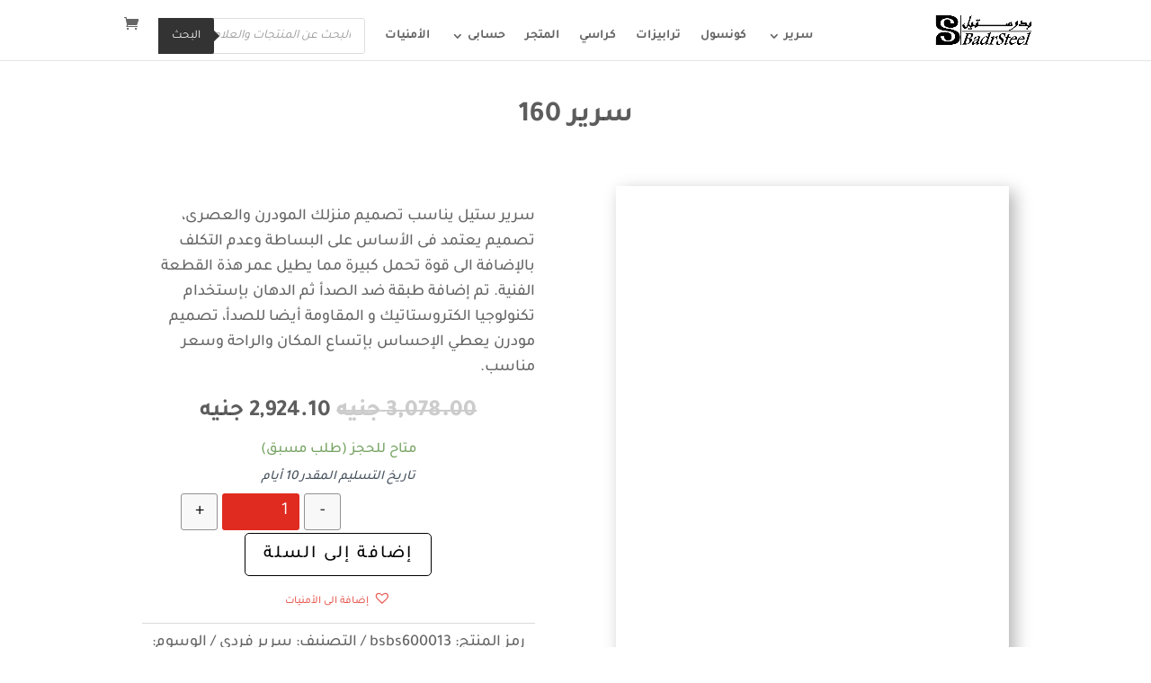

--- FILE ---
content_type: text/html; charset=UTF-8
request_url: https://badrsteel.com/shop/%D8%B3%D8%B1%D9%8A%D8%B1/%D8%B3%D8%B1%D9%8A%D8%B1-%D9%81%D8%B1%D8%AF%D9%89/%D8%B3%D8%B1%D9%8A%D8%B1-50/
body_size: 27869
content:
<!DOCTYPE html><html dir="rtl" lang="ar" prefix="og: https://ogp.me/ns#"><head><script data-no-optimize="1">var litespeed_docref=sessionStorage.getItem("litespeed_docref");litespeed_docref&&(Object.defineProperty(document,"referrer",{get:function(){return litespeed_docref}}),sessionStorage.removeItem("litespeed_docref"));</script> <meta charset="UTF-8" /><meta http-equiv="X-UA-Compatible" content="IE=edge"><link rel="pingback" href="https://badrsteel.com/xmlrpc.php" /><link rel="preconnect" href="https://fonts.gstatic.com" crossorigin /><title>سرير 160 | بدرستيل | فبراير - 2026</title><meta name="description" content="سرير ستيل يناسب تصميم منزلك المودرن والعصرى، تصميم يعتمد فى الأساس على البساطة وعدم التكلف بالإضافة الى قوة تحمل كبيرة مما يطيل عمر هذة القطعة الفنية. تم إضافة طبقة ضد الصدأ ثم الدهان بإستخدام تكنولوجيا الكتروستاتيك و المقاومة أيضا للصدأ، تصميم مودرن يعطي الإحساس بإتساع المكان والراحة وسعر مناسب."/><meta name="robots" content="follow, index, max-snippet:-1, max-video-preview:-1, max-image-preview:large"/><link rel="canonical" href="https://badrsteel.com/shop/%d8%b3%d8%b1%d9%8a%d8%b1/%d8%b3%d8%b1%d9%8a%d8%b1-%d9%81%d8%b1%d8%af%d9%89/%d8%b3%d8%b1%d9%8a%d8%b1-50/" /><meta property="og:locale" content="ar_AR" /><meta property="og:type" content="product" /><meta property="og:title" content="سرير 160 | بدرستيل | فبراير - 2026" /><meta property="og:description" content="سرير ستيل يناسب تصميم منزلك المودرن والعصرى، تصميم يعتمد فى الأساس على البساطة وعدم التكلف بالإضافة الى قوة تحمل كبيرة مما يطيل عمر هذة القطعة الفنية. تم إضافة طبقة ضد الصدأ ثم الدهان بإستخدام تكنولوجيا الكتروستاتيك و المقاومة أيضا للصدأ، تصميم مودرن يعطي الإحساس بإتساع المكان والراحة وسعر مناسب." /><meta property="og:url" content="https://badrsteel.com/shop/%d8%b3%d8%b1%d9%8a%d8%b1/%d8%b3%d8%b1%d9%8a%d8%b1-%d9%81%d8%b1%d8%af%d9%89/%d8%b3%d8%b1%d9%8a%d8%b1-50/" /><meta property="og:site_name" content="بدرستيل" /><meta property="og:updated_time" content="2024-10-30T14:21:16+02:00" /><meta property="fb:app_id" content="787275185522462" /><meta property="og:image" content="https://badrsteel.com/wp-content/uploads/2022/03/bsbs6000013.webp" /><meta property="og:image:secure_url" content="https://badrsteel.com/wp-content/uploads/2022/03/bsbs6000013.webp" /><meta property="og:image:width" content="1600" /><meta property="og:image:height" content="1600" /><meta property="og:image:alt" content="سرير" /><meta property="og:image:type" content="image/webp" /><meta property="product:brand" content="بدرستيل" /><meta property="product:price:amount" content="2565" /><meta property="product:price:currency" content="EGP" /><meta property="product:availability" content="instock" /><meta name="twitter:card" content="summary_large_image" /><meta name="twitter:title" content="سرير 160 | بدرستيل | فبراير - 2026" /><meta name="twitter:description" content="سرير ستيل يناسب تصميم منزلك المودرن والعصرى، تصميم يعتمد فى الأساس على البساطة وعدم التكلف بالإضافة الى قوة تحمل كبيرة مما يطيل عمر هذة القطعة الفنية. تم إضافة طبقة ضد الصدأ ثم الدهان بإستخدام تكنولوجيا الكتروستاتيك و المقاومة أيضا للصدأ، تصميم مودرن يعطي الإحساس بإتساع المكان والراحة وسعر مناسب." /><meta name="twitter:site" content="@Badrsteel" /><meta name="twitter:creator" content="@Badrsteel" /><meta name="twitter:image" content="https://badrsteel.com/wp-content/uploads/2022/03/bsbs6000013.webp" /><meta name="twitter:label1" content="السعر" /><meta name="twitter:data1" content="2,565.00&nbsp;جنيه" /><meta name="twitter:label2" content="التوفر" /><meta name="twitter:data2" content="متاح للحجز (طلب مسبق)" /> <script type="application/ld+json" class="rank-math-schema">{"@context":"https://schema.org","@graph":[{"@type":"Place","@id":"https://badrsteel.com/#place","geo":{"@type":"GeoCoordinates","latitude":"30.1392134","longitude":"31.3493777"},"hasMap":"https://www.google.com/maps/search/?api=1&amp;query=30.1392134,31.3493777","address":{"@type":"PostalAddress","streetAddress":"\u0645\u062d\u0648\u0631 \u0645\u0624\u0633\u0633\u0629 \u0627\u0644\u0632\u0643\u0627\u0629 - 14 \u0634\u0627\u0631\u0639 \u0645\u0633\u062c\u062f \u0627\u0644\u0631\u062d\u0645\u0646","addressLocality":"\u0627\u0644\u0645\u0631\u062c","addressRegion":"\u0627\u0644\u0642\u0627\u0647\u0631\u0629","postalCode":"11793","addressCountry":"\u0645\u0635\u0631"}},{"@type":["FurnitureStore","Organization"],"@id":"https://badrsteel.com/#organization","name":"\u0628\u062f\u0631\u0633\u062a\u064a\u0644","url":"http://badrsteel.com","sameAs":["https://www.facebook.com/Badrsteel","https://twitter.com/Badrsteel"],"email":"info@badrsteel.com","address":{"@type":"PostalAddress","streetAddress":"\u0645\u062d\u0648\u0631 \u0645\u0624\u0633\u0633\u0629 \u0627\u0644\u0632\u0643\u0627\u0629 - 14 \u0634\u0627\u0631\u0639 \u0645\u0633\u062c\u062f \u0627\u0644\u0631\u062d\u0645\u0646","addressLocality":"\u0627\u0644\u0645\u0631\u062c","addressRegion":"\u0627\u0644\u0642\u0627\u0647\u0631\u0629","postalCode":"11793","addressCountry":"\u0645\u0635\u0631"},"logo":{"@type":"ImageObject","@id":"https://badrsteel.com/#logo","url":"http://badrsteel.com/wp-content/uploads/2022/01/Badrsteel-furniture.webp","contentUrl":"http://badrsteel.com/wp-content/uploads/2022/01/Badrsteel-furniture.webp","caption":"\u0628\u062f\u0631\u0633\u062a\u064a\u0644","inLanguage":"ar","width":"404","height":"430"},"priceRange":"$$$","openingHours":["Monday,Tuesday,Wednesday,Thursday,Friday,Saturday,Sunday 09:00-17:00"],"location":{"@id":"https://badrsteel.com/#place"},"image":{"@id":"https://badrsteel.com/#logo"},"telephone":"+2-010-000-72729"},{"@type":"WebSite","@id":"https://badrsteel.com/#website","url":"https://badrsteel.com","name":"\u0628\u062f\u0631\u0633\u062a\u064a\u0644","publisher":{"@id":"https://badrsteel.com/#organization"},"inLanguage":"ar"},{"@type":"ImageObject","@id":"https://badrsteel.com/wp-content/uploads/2022/03/bsbs6000013.webp","url":"https://badrsteel.com/wp-content/uploads/2022/03/bsbs6000013.webp","width":"1600","height":"1600","inLanguage":"ar"},{"@type":"ItemPage","@id":"https://badrsteel.com/shop/%d8%b3%d8%b1%d9%8a%d8%b1/%d8%b3%d8%b1%d9%8a%d8%b1-%d9%81%d8%b1%d8%af%d9%89/%d8%b3%d8%b1%d9%8a%d8%b1-50/#webpage","url":"https://badrsteel.com/shop/%d8%b3%d8%b1%d9%8a%d8%b1/%d8%b3%d8%b1%d9%8a%d8%b1-%d9%81%d8%b1%d8%af%d9%89/%d8%b3%d8%b1%d9%8a%d8%b1-50/","name":"\u0633\u0631\u064a\u0631 160 | \u0628\u062f\u0631\u0633\u062a\u064a\u0644 | \u0641\u0628\u0631\u0627\u064a\u0631 - 2026","datePublished":"2022-03-30T15:36:14+02:00","dateModified":"2024-10-30T14:21:16+02:00","isPartOf":{"@id":"https://badrsteel.com/#website"},"primaryImageOfPage":{"@id":"https://badrsteel.com/wp-content/uploads/2022/03/bsbs6000013.webp"},"inLanguage":"ar"},{"@type":"Product","brand":{"@type":"Brand","name":"\u0628\u062f\u0631\u0633\u062a\u064a\u0644"},"name":"\u0633\u0631\u064a\u0631 160 | \u0628\u062f\u0631\u0633\u062a\u064a\u0644 | \u0641\u0628\u0631\u0627\u064a\u0631 - 2026","description":"\u0633\u0631\u064a\u0631 \u0633\u062a\u064a\u0644 \u064a\u0646\u0627\u0633\u0628 \u062a\u0635\u0645\u064a\u0645 \u0645\u0646\u0632\u0644\u0643 \u0627\u0644\u0645\u0648\u062f\u0631\u0646 \u0648\u0627\u0644\u0639\u0635\u0631\u0649\u060c \u062a\u0635\u0645\u064a\u0645 \u064a\u0639\u062a\u0645\u062f \u0641\u0649 \u0627\u0644\u0623\u0633\u0627\u0633 \u0639\u0644\u0649 \u0627\u0644\u0628\u0633\u0627\u0637\u0629 \u0648\u0639\u062f\u0645 \u0627\u0644\u062a\u0643\u0644\u0641 \u0628\u0627\u0644\u0625\u0636\u0627\u0641\u0629 \u0627\u0644\u0649 \u0642\u0648\u0629 \u062a\u062d\u0645\u0644 \u0643\u0628\u064a\u0631\u0629 \u0645\u0645\u0627 \u064a\u0637\u064a\u0644 \u0639\u0645\u0631 \u0647\u0630\u0629 \u0627\u0644\u0642\u0637\u0639\u0629 \u0627\u0644\u0641\u0646\u064a\u0629. \u062a\u0645 \u0625\u0636\u0627\u0641\u0629 \u0637\u0628\u0642\u0629 \u0636\u062f \u0627\u0644\u0635\u062f\u0623 \u062b\u0645 \u0627\u0644\u062f\u0647\u0627\u0646 \u0628\u0625\u0633\u062a\u062e\u062f\u0627\u0645 \u062a\u0643\u0646\u0648\u0644\u0648\u062c\u064a\u0627 \u0627\u0644\u0643\u062a\u0631\u0648\u0633\u062a\u0627\u062a\u064a\u0643 \u0648 \u0627\u0644\u0645\u0642\u0627\u0648\u0645\u0629 \u0623\u064a\u0636\u0627 \u0644\u0644\u0635\u062f\u0623\u060c \u062a\u0635\u0645\u064a\u0645 \u0645\u0648\u062f\u0631\u0646 \u064a\u0639\u0637\u064a \u0627\u0644\u0625\u062d\u0633\u0627\u0633 \u0628\u0625\u062a\u0633\u0627\u0639 \u0627\u0644\u0645\u0643\u0627\u0646 \u0648\u0627\u0644\u0631\u0627\u062d\u0629 \u0648\u0633\u0639\u0631 \u0645\u0646\u0627\u0633\u0628.","sku":"bsbs600013","category":"\u0633\u0631\u064a\u0631 &gt; \u0633\u0631\u064a\u0631 \u0641\u0631\u062f\u0649","mainEntityOfPage":{"@id":"https://badrsteel.com/shop/%d8%b3%d8%b1%d9%8a%d8%b1/%d8%b3%d8%b1%d9%8a%d8%b1-%d9%81%d8%b1%d8%af%d9%89/%d8%b3%d8%b1%d9%8a%d8%b1-50/#webpage"},"image":[{"@type":"ImageObject","url":"https://badrsteel.com/wp-content/uploads/2022/03/bsbs6000013.webp","height":"1600","width":"1600"},{"@type":"ImageObject","url":"https://badrsteel.com/wp-content/uploads/2022/03/bsbs6000013-1.webp","height":"1500","width":"1500"}],"offers":{"@type":"Offer","price":"2565.00","priceCurrency":"EGP","priceValidUntil":"2027-12-31","availability":"http://schema.org/BackOrder","itemCondition":"NewCondition","url":"https://badrsteel.com/shop/%d8%b3%d8%b1%d9%8a%d8%b1/%d8%b3%d8%b1%d9%8a%d8%b1-%d9%81%d8%b1%d8%af%d9%89/%d8%b3%d8%b1%d9%8a%d8%b1-50/","seller":{"@type":"Organization","@id":"https://badrsteel.com/","name":"\u0628\u062f\u0631\u0633\u062a\u064a\u0644","url":"https://badrsteel.com","logo":"http://badrsteel.com/wp-content/uploads/2022/01/Badrsteel-furniture.webp"},"priceSpecification":{"price":"2565","priceCurrency":"EGP","valueAddedTaxIncluded":"false"}},"color":"\u0627\u0628\u064a\u0636","additionalProperty":[{"@type":"PropertyValue","name":"pa_brand","value":"\u0628\u062f\u0631\u0633\u062a\u064a\u0644"},{"@type":"PropertyValue","name":"pa_matrial","value":"\u0633\u062a\u064a\u0644"},{"@type":"PropertyValue","name":"pa_size","value":"160\u0633\u0645"}],"@id":"https://badrsteel.com/shop/%d8%b3%d8%b1%d9%8a%d8%b1/%d8%b3%d8%b1%d9%8a%d8%b1-%d9%81%d8%b1%d8%af%d9%89/%d8%b3%d8%b1%d9%8a%d8%b1-50/#richSnippet"}]}</script> <link rel="alternate" type="application/rss+xml" title="بدرستيل &laquo; الخلاصة" href="https://badrsteel.com/feed/" /><link rel="alternate" type="application/rss+xml" title="بدرستيل &laquo; خلاصة التعليقات" href="https://badrsteel.com/comments/feed/" /><link rel="alternate" type="application/rss+xml" title="بدرستيل &laquo; سرير 160 خلاصة التعليقات" href="https://badrsteel.com/shop/%d8%b3%d8%b1%d9%8a%d8%b1/%d8%b3%d8%b1%d9%8a%d8%b1-%d9%81%d8%b1%d8%af%d9%89/%d8%b3%d8%b1%d9%8a%d8%b1-50/feed/" /><link rel="alternate" title="oEmbed (JSON)" type="application/json+oembed" href="https://badrsteel.com/wp-json/oembed/1.0/embed?url=https%3A%2F%2Fbadrsteel.com%2Fshop%2F%25d8%25b3%25d8%25b1%25d9%258a%25d8%25b1%2F%25d8%25b3%25d8%25b1%25d9%258a%25d8%25b1-%25d9%2581%25d8%25b1%25d8%25af%25d9%2589%2F%25d8%25b3%25d8%25b1%25d9%258a%25d8%25b1-50%2F" /><link rel="alternate" title="oEmbed (XML)" type="text/xml+oembed" href="https://badrsteel.com/wp-json/oembed/1.0/embed?url=https%3A%2F%2Fbadrsteel.com%2Fshop%2F%25d8%25b3%25d8%25b1%25d9%258a%25d8%25b1%2F%25d8%25b3%25d8%25b1%25d9%258a%25d8%25b1-%25d9%2581%25d8%25b1%25d8%25af%25d9%2589%2F%25d8%25b3%25d8%25b1%25d9%258a%25d8%25b1-50%2F&#038;format=xml" /><meta content="Divi Child Theme v.1.0.0" name="generator"/><style id="litespeed-ccss">ul{box-sizing:border-box}:root{--wp--preset--font-size--normal:16px;--wp--preset--font-size--huge:42px}.screen-reader-text{border:0;clip:rect(1px,1px,1px,1px);-webkit-clip-path:inset(50%);clip-path:inset(50%);height:1px;margin:-1px;overflow:hidden;padding:0;position:absolute;width:1px;word-wrap:normal!important}.screen-reader-text{clip:rect(1px,1px,1px,1px);word-wrap:normal!important;border:0;-webkit-clip-path:inset(50%);clip-path:inset(50%);height:1px;margin:-1px;overflow:hidden;overflow-wrap:normal!important;padding:0;position:absolute!important;width:1px}body{--wp--preset--color--black:#000;--wp--preset--color--cyan-bluish-gray:#abb8c3;--wp--preset--color--white:#fff;--wp--preset--color--pale-pink:#f78da7;--wp--preset--color--vivid-red:#cf2e2e;--wp--preset--color--luminous-vivid-orange:#ff6900;--wp--preset--color--luminous-vivid-amber:#fcb900;--wp--preset--color--light-green-cyan:#7bdcb5;--wp--preset--color--vivid-green-cyan:#00d084;--wp--preset--color--pale-cyan-blue:#8ed1fc;--wp--preset--color--vivid-cyan-blue:#0693e3;--wp--preset--color--vivid-purple:#9b51e0;--wp--preset--gradient--vivid-cyan-blue-to-vivid-purple:linear-gradient(135deg,rgba(6,147,227,1) 0%,#9b51e0 100%);--wp--preset--gradient--light-green-cyan-to-vivid-green-cyan:linear-gradient(135deg,#7adcb4 0%,#00d082 100%);--wp--preset--gradient--luminous-vivid-amber-to-luminous-vivid-orange:linear-gradient(135deg,rgba(252,185,0,1) 0%,rgba(255,105,0,1) 100%);--wp--preset--gradient--luminous-vivid-orange-to-vivid-red:linear-gradient(135deg,rgba(255,105,0,1) 0%,#cf2e2e 100%);--wp--preset--gradient--very-light-gray-to-cyan-bluish-gray:linear-gradient(135deg,#eee 0%,#a9b8c3 100%);--wp--preset--gradient--cool-to-warm-spectrum:linear-gradient(135deg,#4aeadc 0%,#9778d1 20%,#cf2aba 40%,#ee2c82 60%,#fb6962 80%,#fef84c 100%);--wp--preset--gradient--blush-light-purple:linear-gradient(135deg,#ffceec 0%,#9896f0 100%);--wp--preset--gradient--blush-bordeaux:linear-gradient(135deg,#fecda5 0%,#fe2d2d 50%,#6b003e 100%);--wp--preset--gradient--luminous-dusk:linear-gradient(135deg,#ffcb70 0%,#c751c0 50%,#4158d0 100%);--wp--preset--gradient--pale-ocean:linear-gradient(135deg,#fff5cb 0%,#b6e3d4 50%,#33a7b5 100%);--wp--preset--gradient--electric-grass:linear-gradient(135deg,#caf880 0%,#71ce7e 100%);--wp--preset--gradient--midnight:linear-gradient(135deg,#020381 0%,#2874fc 100%);--wp--preset--duotone--dark-grayscale:url('#wp-duotone-dark-grayscale');--wp--preset--duotone--grayscale:url('#wp-duotone-grayscale');--wp--preset--duotone--purple-yellow:url('#wp-duotone-purple-yellow');--wp--preset--duotone--blue-red:url('#wp-duotone-blue-red');--wp--preset--duotone--midnight:url('#wp-duotone-midnight');--wp--preset--duotone--magenta-yellow:url('#wp-duotone-magenta-yellow');--wp--preset--duotone--purple-green:url('#wp-duotone-purple-green');--wp--preset--duotone--blue-orange:url('#wp-duotone-blue-orange');--wp--preset--font-size--small:13px;--wp--preset--font-size--medium:20px;--wp--preset--font-size--large:36px;--wp--preset--font-size--x-large:42px}body{margin:0}button.pswp__button{box-shadow:none!important;background-image:url(/wp-content/plugins/woocommerce/assets/css/photoswipe/default-skin/default-skin.png)!important}button.pswp__button,button.pswp__button--arrow--left:before,button.pswp__button--arrow--right:before{background-color:transparent!important}button.pswp__button--arrow--left,button.pswp__button--arrow--right{background-image:none!important}.pswp{display:none;position:absolute;width:100%;height:100%;left:0;top:0;overflow:hidden;-ms-touch-action:none;touch-action:none;z-index:1500;-webkit-text-size-adjust:100%;-webkit-backface-visibility:hidden;outline:0}.pswp *{-webkit-box-sizing:border-box;box-sizing:border-box}.pswp__bg{position:absolute;left:0;top:0;width:100%;height:100%;background:#000;opacity:0;-webkit-transform:translateZ(0);transform:translateZ(0);-webkit-backface-visibility:hidden;will-change:opacity}.pswp__scroll-wrap{position:absolute;left:0;top:0;width:100%;height:100%;overflow:hidden}.pswp__container{-ms-touch-action:none;touch-action:none;position:absolute;left:0;right:0;top:0;bottom:0}.pswp__container{-webkit-touch-callout:none}.pswp__bg{will-change:opacity}.pswp__container{-webkit-backface-visibility:hidden}.pswp__item{position:absolute;left:0;right:0;top:0;bottom:0;overflow:hidden}.pswp__button{width:44px;height:44px;position:relative;background:0 0;overflow:visible;-webkit-appearance:none;display:block;border:0;padding:0;margin:0;float:right;opacity:.75;-webkit-box-shadow:none;box-shadow:none}.pswp__button::-moz-focus-inner{padding:0;border:0}.pswp__button,.pswp__button--arrow--left:before,.pswp__button--arrow--right:before{background:url(/wp-content/plugins/woocommerce/assets/css/photoswipe/default-skin/default-skin.png) 0 0 no-repeat;background-size:264px 88px;width:44px;height:44px}.pswp__button--close{background-position:0 -44px}.pswp__button--share{background-position:-44px -44px}.pswp__button--fs{display:none}.pswp__button--zoom{display:none;background-position:-88px 0}.pswp__button--arrow--left,.pswp__button--arrow--right{background:0 0;top:50%;margin-top:-50px;width:70px;height:100px;position:absolute}.pswp__button--arrow--left{left:0}.pswp__button--arrow--right{right:0}.pswp__button--arrow--left:before,.pswp__button--arrow--right:before{content:'';top:35px;background-color:rgba(0,0,0,.3);height:30px;width:32px;position:absolute}.pswp__button--arrow--left:before{left:6px;background-position:-138px -44px}.pswp__button--arrow--right:before{right:6px;background-position:-94px -44px}.pswp__share-modal{display:block;background:rgba(0,0,0,.5);width:100%;height:100%;top:0;left:0;padding:10px;position:absolute;z-index:1600;opacity:0;-webkit-backface-visibility:hidden;will-change:opacity}.pswp__share-modal--hidden{display:none}.pswp__share-tooltip{z-index:1620;position:absolute;background:#fff;top:56px;border-radius:2px;display:block;width:auto;right:44px;-webkit-box-shadow:0 2px 5px rgba(0,0,0,.25);box-shadow:0 2px 5px rgba(0,0,0,.25);-webkit-transform:translateY(6px);-ms-transform:translateY(6px);transform:translateY(6px);-webkit-backface-visibility:hidden;will-change:transform}.pswp__counter{position:absolute;left:0;top:0;height:44px;font-size:13px;line-height:44px;color:#fff;opacity:.75;padding:0 10px}.pswp__caption{position:absolute;left:0;bottom:0;width:100%;min-height:44px}.pswp__caption__center{text-align:left;max-width:420px;margin:0 auto;font-size:13px;padding:10px;line-height:20px;color:#ccc}.pswp__preloader{width:44px;height:44px;position:absolute;top:0;left:50%;margin-left:-22px;opacity:0;will-change:opacity;direction:ltr}.pswp__preloader__icn{width:20px;height:20px;margin:12px}@media screen and (max-width:1024px){.pswp__preloader{position:relative;left:auto;top:auto;margin:0;float:right}}.pswp__ui{-webkit-font-smoothing:auto;visibility:visible;opacity:1;z-index:1550}.pswp__top-bar{position:absolute;left:0;top:0;height:44px;width:100%}.pswp__caption,.pswp__top-bar{-webkit-backface-visibility:hidden;will-change:opacity}.pswp__caption,.pswp__top-bar{background-color:rgba(0,0,0,.5)}.pswp__ui--hidden .pswp__button--arrow--left,.pswp__ui--hidden .pswp__button--arrow--right,.pswp__ui--hidden .pswp__caption,.pswp__ui--hidden .pswp__top-bar{opacity:.001}:root{--woocommerce:#a46497;--wc-green:#7ad03a;--wc-red:#a00;--wc-orange:#ffba00;--wc-blue:#2ea2cc;--wc-primary:#a46497;--wc-primary-text:#fff;--wc-secondary:#ebe9eb;--wc-secondary-text:#515151;--wc-highlight:#77a464;--wc-highligh-text:#fff;--wc-content-bg:#fff;--wc-subtext:#767676}.woocommerce img,.woocommerce-page img{height:auto;max-width:100%}.woocommerce div.product div.images,.woocommerce-page div.product div.images{float:right;width:48%}@media only screen and (max-width:768px){:root{--woocommerce:#a46497;--wc-green:#7ad03a;--wc-red:#a00;--wc-orange:#ffba00;--wc-blue:#2ea2cc;--wc-primary:#a46497;--wc-primary-text:#fff;--wc-secondary:#ebe9eb;--wc-secondary-text:#515151;--wc-highlight:#77a464;--wc-highligh-text:#fff;--wc-content-bg:#fff;--wc-subtext:#767676}.woocommerce div.product div.images,.woocommerce-page div.product div.images{float:none;width:100%}}:root{--woocommerce:#a46497;--wc-green:#7ad03a;--wc-red:#a00;--wc-orange:#ffba00;--wc-blue:#2ea2cc;--wc-primary:#a46497;--wc-primary-text:#fff;--wc-secondary:#ebe9eb;--wc-secondary-text:#515151;--wc-highlight:#77a464;--wc-highligh-text:#fff;--wc-content-bg:#fff;--wc-subtext:#767676}.screen-reader-text{clip:rect(1px,1px,1px,1px);height:1px;overflow:hidden;position:absolute!important;width:1px;word-wrap:normal!important}.woocommerce .quantity .qty{width:3.631em;text-align:center}.woocommerce div.product{margin-bottom:0;position:relative}.woocommerce div.product p.price{color:#77a464;font-size:1.25em}.woocommerce div.product p.stock{font-size:.92em}.woocommerce div.product .stock{color:#77a464}.woocommerce div.product div.images{margin-bottom:2em}.woocommerce div.product div.images img{display:block;width:100%;height:auto;box-shadow:none}.woocommerce div.product div.images.woocommerce-product-gallery{position:relative}.woocommerce div.product div.images .woocommerce-product-gallery__wrapper{margin:0;padding:0}.woocommerce div.product form.cart{margin-bottom:2em}.woocommerce div.product form.cart:after,.woocommerce div.product form.cart:before{content:" ";display:table}.woocommerce div.product form.cart:after{clear:both}.woocommerce div.product form.cart div.quantity{float:right;margin:0 0 0 4px}.woocommerce div.product form.cart .button{vertical-align:middle;float:right}.woocommerce button.button{font-size:100%;margin:0;line-height:1;position:relative;text-decoration:none;overflow:visible;padding:.618em 1em;font-weight:700;border-radius:3px;right:auto;color:#515151;background-color:#ebe9eb;border:0;display:inline-block;background-image:none;box-shadow:none;text-shadow:none}.woocommerce button.button.alt{background-color:#a46497;color:#fff;-webkit-font-smoothing:antialiased}.woocommerce .cart .button{float:none}.woocommerce #reviews #comments h2{clear:none}.wp-bottom-menu{display:none;background:var(--wpbottommenu-bgcolor);width:100%;position:fixed;bottom:0;left:0;justify-content:space-around;padding:var(--wpbottommenu-wrapper-padding);box-shadow:0 -5px 10px rgba(0,0,0,.1);z-index:var(--wpbottommenu-zindex)}.wp-bottom-menu-item{position:relative;display:flex;flex-direction:column;justify-content:center;align-items:center;height:auto;flex:1;font-size:var(--wpbottommenu-font-size);text-decoration:none;color:var(--wpbottommenu-text-color);text-decoration:none!important}.wp-bottom-menu-item i{font-size:var(--wpbottommenu-icon-size);color:var(--wpbottommenu-icon-color);font-family:FontAwesome}.wp-bottom-menu-icon-wrapper{position:relative;line-height:0}.wp-bottom-menu-cart-count{position:absolute;box-sizing:content-box;top:-5px;left:50%;width:calc(var(--wpbottommenu-icon-size)*.75);height:calc(var(--wpbottommenu-icon-size)*.75);font-size:calc(var(--wpbottommenu-icon-size)*.5);line-height:calc(var(--wpbottommenu-icon-size)*.75);border:2px solid var(--wpbottommenu-bgcolor);border-radius:100%;text-align:center;background:var(--wpbottommenu-cart-count-bgcolor);color:var(--wpbottommenu-bgcolor);font-weight:700}.wp-bottom-menu-search-form-wrapper{display:none;position:fixed;bottom:0;left:0;width:100%;background:var(--wpbottommenu-bgcolor);padding:10px;transform:translateY(100%)}.wp-bottom-menu-search-form input[type=search]{border:1px solid #eee;border-radius:8px;width:100%;font-size:14px;height:40px;padding-left:40px;padding-right:30px}.wp-bottom-menu-search-form i{position:absolute;top:50%;left:30px;transform:translate(-50%,-50%)}.fa{display:inline-block;font:normal normal normal 14px/1 FontAwesome;font-size:inherit;text-rendering:auto;-webkit-font-smoothing:antialiased;-moz-osx-font-smoothing:grayscale}.fa-search:before{content:"\f002"}.fa-heart:before{content:"\f004"}.fa-user:before{content:"\f007"}.fa-home:before{content:"\f015"}.fa-shopping-cart:before{content:"\f07a"}[class*=hint--]{position:relative;display:inline-block}[class*=hint--]:after,[class*=hint--]:before{position:absolute;-webkit-transform:translate3d(0,0,0);-moz-transform:translate3d(0,0,0);transform:translate3d(0,0,0);visibility:hidden;opacity:0;z-index:1000000}[class*=hint--]:before{content:'';position:absolute;background:0 0;border:6px solid transparent;z-index:1000001}[class*=hint--]:after{background:#383838;color:#fff;padding:8px 10px;font-size:12px;font-family:"Helvetica Neue",Helvetica,Arial,sans-serif;line-height:12px;white-space:nowrap;text-shadow:0 -1px 0 #000;box-shadow:4px 4px 8px rgba(0,0,0,.3)}[class*=hint--][aria-label]:after{content:attr(aria-label)}.hint--left:before{border-left-color:#383838;margin-right:-11px;margin-bottom:-6px}.hint--left:after{margin-bottom:-14px}.hint--left:after,.hint--left:before{right:100%;bottom:50%}@keyframes woosc-spinner{to{transform:rotate(360deg)}}@-webkit-keyframes woosc-spinner{to{-webkit-transform:rotate(360deg)}}.woosc-popup{position:fixed;top:0;left:0;width:100%;height:100%;background-color:rgba(0,0,0,.9);z-index:99999999;opacity:0;visibility:hidden}.woosc-popup .woosc-popup-inner{display:block;width:100%;height:100%;position:relative}.woosc-popup .woosc-popup-inner .woosc-popup-content{position:absolute;padding:15px;top:60%;left:50%;width:360px;height:360px;max-width:90%;max-height:90%;background-color:#fff;border-radius:2px;-moz-border-radius:2px;-webkit-border-radius:2px;transform:translate3d(-50%,-50%,0)}.woosc-popup.woosc-share .woosc-popup-inner .woosc-popup-content{height:auto;padding:30px}.woosc-popup .woosc-popup-inner .woosc-popup-content .woosc-popup-content-inner{display:flex;flex-direction:column;width:100%;height:100%}.woosc-popup .woosc-popup-inner .woosc-popup-content .woosc-popup-content-inner .woosc-popup-close{width:32px;height:32px;line-height:32px;position:absolute;top:-32px;right:-32px;color:#fff;text-align:center;background-image:url("/wp-content/plugins/woo-smart-compare/assets/images/close.svg");background-repeat:no-repeat;background-position:center}.woosc-popup .woosc-popup-inner .woosc-popup-content .woosc-popup-content-inner .woosc-search-input input{display:block;width:100%;border:none;height:40px;line-height:40px;padding:0 10px;box-shadow:none;color:#222;background-color:#f2f2f2;border-radius:2px;-moz-border-radius:2px;-webkit-border-radius:2px;-webkit-appearance:none}.woosc-popup .woosc-popup-inner .woosc-popup-content .woosc-popup-content-inner .woosc-search-result{flex-grow:1;margin-top:15px;overflow-y:auto;position:relative}.woosc-popup .woosc-popup-inner .woosc-popup-content .woosc-popup-content-inner .woosc-search-result:before{content:'';width:100%;height:100%;display:block;position:absolute;top:0;left:0;z-index:7;background-color:rgba(255,255,255,.7);opacity:0;visibility:hidden}.woosc-popup .woosc-popup-inner .woosc-popup-content .woosc-popup-content-inner .woosc-search-result:after{width:32px;height:32px;display:block;margin-top:-16px;margin-left:-16px;content:'';background-image:url("/wp-content/plugins/woo-smart-compare/assets/images/curve.svg");background-repeat:no-repeat;background-position:center;position:absolute;top:50%;left:50%;z-index:8;-webkit-animation:woosc-spinner 1s linear infinite;-moz-animation:woosc-spinner 1s linear infinite;-ms-animation:woosc-spinner 1s linear infinite;-o-animation:woosc-spinner 1s linear infinite;animation:woosc-spinner 1s linear infinite;opacity:0;visibility:hidden}.woosc-area{position:fixed;top:0;left:0;width:100%;height:100%;z-index:99999979;box-sizing:border-box}.woosc-area .woosc-inner{display:block;width:100%;height:100%;position:relative}.woosc-area .woosc-inner .woosc-table{padding:15px 15px 78px;margin:0;width:100%;height:100%;box-sizing:border-box;background-color:#292a30;text-rendering:optimizeLegibility;-webkit-font-smoothing:antialiased;font-size:14px;position:fixed;top:0;left:0;opacity:0;visibility:hidden;z-index:99999997}.woosc-area .woosc-inner .woosc-table *{box-sizing:border-box}.woosc-area .woosc-inner .woosc-table .woosc-table-inner{background-color:#fff;border-radius:2px;-moz-border-radius:2px;-webkit-border-radius:2px;width:100%;height:100%;max-height:100%;overflow:hidden;position:relative}.woosc-area .woosc-inner .woosc-table .woosc-table-inner:before{content:'';width:100%;height:100%;display:block;position:absolute;top:0;left:0;background-color:rgba(255,255,255,.7);opacity:0;visibility:hidden;z-index:7}.woosc-area .woosc-inner .woosc-table .woosc-table-inner:after{width:32px;height:32px;display:block;margin-top:-16px;margin-left:-16px;content:'';background-image:url("/wp-content/plugins/woo-smart-compare/assets/images/curve.svg");background-repeat:no-repeat;background-position:center;position:absolute;top:50%;left:50%;opacity:0;visibility:hidden;z-index:8;-webkit-animation:woosc-spinner 1s linear infinite;-moz-animation:woosc-spinner 1s linear infinite;-ms-animation:woosc-spinner 1s linear infinite;-o-animation:woosc-spinner 1s linear infinite;animation:woosc-spinner 1s linear infinite}.woosc-area .woosc-inner .woosc-table .woosc-table-inner .woosc-table-close{z-index:6;position:absolute;top:0;right:0}.woosc-area .woosc-inner .woosc-table .woosc-table-inner .woosc-table-close .woosc-table-close-icon{display:block;position:relative;width:100%;height:100%;min-width:52px;min-height:52px;background-color:#eee;background-image:url(/wp-content/plugins/woo-smart-compare/assets/images/remove-dark.svg);background-repeat:no-repeat;background-position:center}.woosc-area .woosc-inner .woosc-table .woosc-table-inner .woosc-table-items{z-index:5;height:100%;position:relative}.woosc-settings-tools{margin:0 0 10px;padding:0;list-style:none}.woosc-settings-fields{margin:10px 0 0;padding:0;list-style:none;position:relative;overflow-y:auto}.woosc-settings-fields li span{margin-left:5px;-webkit-touch-callout:none}.woosc-share-content{width:100%;height:100%;min-height:120px;position:relative;display:flex;flex-direction:column;align-items:center;justify-content:center;text-align:center}.woosc-share-content:before{content:'';width:100%;height:100%;display:block;position:absolute;top:0;left:0;z-index:7;background-color:rgba(255,255,255,.7);opacity:0;visibility:hidden}.woosc-share-content:after{width:32px;height:32px;display:block;margin-top:-16px;margin-left:-16px;content:'';background-image:url("/wp-content/plugins/woo-smart-compare/assets/images/curve.svg");background-repeat:no-repeat;background-position:center;position:absolute;top:50%;left:50%;z-index:8;-webkit-animation:woosc-spinner 1s linear infinite;-moz-animation:woosc-spinner 1s linear infinite;-ms-animation:woosc-spinner 1s linear infinite;-o-animation:woosc-spinner 1s linear infinite;animation:woosc-spinner 1s linear infinite;opacity:0;visibility:hidden}.woosc-area .woosc-inner .woosc-bar .woosc-bar-notice{position:fixed;bottom:88px;width:auto;left:50%;padding:0 10px;background-color:rgba(0,0,0,.7);color:#fff;border-radius:2px;transform:translate(-50%,10px);opacity:0;visibility:hidden}.woosc-menu-item .woosc-menu-item-inner{position:relative}.woosc-menu-item .woosc-menu-item-inner:after{content:attr(data-count);display:block;background-color:#e94b35;color:#fff;font-size:10px;font-weight:400;width:16px;height:16px;line-height:16px;text-align:center;border-radius:8px;position:absolute;top:-10px;right:-10px}.woosc-sidebar{font-size:14px;background-color:#fff;width:100%;height:100%;max-width:460px;box-sizing:border-box;text-align:start;position:absolute;top:0;right:0;-webkit-transform:translate3d(100%,0,0);transform:translate3d(100%,0,0);display:flex;flex-direction:column}.woosc-sidebar .woosc-sidebar-items{flex-grow:1;position:relative;padding:10px 0;overflow-y:auto}.woosc-sidebar .woosc-sidebar-items:before{content:'';width:32px;height:32px;display:block;margin-top:-16px;margin-left:-16px;background-image:url("/wp-content/plugins/woo-smart-compare/assets/images/curve.svg");background-repeat:no-repeat;background-position:center;position:absolute;top:50%;left:50%;z-index:8;-webkit-animation:woosc-spinner 1s linear infinite;-moz-animation:woosc-spinner 1s linear infinite;-ms-animation:woosc-spinner 1s linear infinite;-o-animation:woosc-spinner 1s linear infinite;animation:woosc-spinner 1s linear infinite;opacity:0;visibility:hidden}.woosc-sidebar .woosc-sidebar-items:after{content:'';display:block;width:100%;height:100%;position:absolute;top:0;left:0;z-index:7;background-color:rgba(255,255,255,.5);opacity:0;visibility:hidden}.woosc-sidebar .woosc-sidebar-top{flex:0 0 auto;height:48px;line-height:48px;padding:0 60px 0 20px;margin:0;position:relative;color:#222;font-weight:700;text-transform:uppercase;background-color:rgba(0,0,0,.1)}.woosc-sidebar .woosc-sidebar-close{display:inline-block;width:48px;height:48px;line-height:48px;position:absolute;top:0;right:0;font-size:0;background-image:url("/wp-content/plugins/woo-smart-compare/assets/images/close-dark.svg");background-repeat:no-repeat;background-position:center;background-size:14px}.woosc-sidebar-bot{padding:20px;text-align:center}.woosc-sidebar-btn{height:40px;line-height:40px;text-align:center;padding:0 10px;box-sizing:border-box;background-color:#00a0d2;color:#fff;font-size:14px;font-weight:700;border:none;text-decoration:none;display:inline-block;width:100%;text-transform:uppercase;border-radius:2px;-moz-border-radius:2px;-webkit-border-radius:2px}.woosc-sidebar-continue{display:block;margin-top:10px}.woosc-sidebar-continue span{color:#444;text-transform:uppercase;border-bottom:1px solid #444}.dgwt-wcas-search-wrapp{position:relative;line-height:100%;display:block;color:#444;min-width:230px;width:100%;text-align:left;margin:0 auto;-webkit-box-sizing:border-box;-moz-box-sizing:border-box;box-sizing:border-box}.dgwt-wcas-search-wrapp *{-webkit-box-sizing:border-box;-moz-box-sizing:border-box;box-sizing:border-box}.dgwt-wcas-search-form{margin:0;padding:0;width:100%}.rtl input[type=search].dgwt-wcas-search-input{text-align:right}input[type=search].dgwt-wcas-search-input{-webkit-box-shadow:none;box-shadow:none;margin:0;-webkit-appearance:textfield;text-align:left}[type=search].dgwt-wcas-search-input::-ms-clear{display:none}[type=search].dgwt-wcas-search-input::-webkit-search-decoration{-webkit-appearance:none}[type=search].dgwt-wcas-search-input::-webkit-search-cancel-button{display:none}button.dgwt-wcas-search-submit{position:relative}.dgwt-wcas-preloader{height:100%;position:absolute;right:0;top:0;width:40px;z-index:-1;background-repeat:no-repeat;background-position:right 15px center;background-size:auto 44%}.dgwt-wcas-voice-search{position:absolute;right:0;top:0;height:100%;width:40px;z-index:1;opacity:.5;align-items:center;justify-content:center;display:none}.rtl .dgwt-wcas-preloader,.rtl .dgwt-wcas-voice-search{right:auto;left:5px}.screen-reader-text{clip:rect(1px,1px,1px,1px);height:1px;overflow:hidden;position:absolute!important;width:1px}.dgwt-wcas-sf-wrapp:after,.dgwt-wcas-sf-wrapp:before{content:"";display:table}.dgwt-wcas-sf-wrapp:after{clear:both}.dgwt-wcas-sf-wrapp{zoom:1;width:100%;max-width:100vw;margin:0;position:relative;background:0 0}.dgwt-wcas-sf-wrapp input[type=search].dgwt-wcas-search-input{width:100%;height:40px;font-size:14px;line-height:100%;padding:10px 15px;margin:0;background:#fff;border:1px solid #ddd;border-radius:3px;-webkit-border-radius:3px;-webkit-appearance:none;box-sizing:border-box}.dgwt-wcas-sf-wrapp input[type=search].dgwt-wcas-search-input::-webkit-input-placeholder{color:#999;font-weight:400;font-style:italic;line-height:normal}.dgwt-wcas-sf-wrapp input[type=search].dgwt-wcas-search-input:-moz-placeholder{color:#999;font-weight:400;font-style:italic;line-height:normal}.dgwt-wcas-sf-wrapp input[type=search].dgwt-wcas-search-input::-moz-placeholder{color:#999;font-weight:400;font-style:italic;line-height:normal}.dgwt-wcas-sf-wrapp input[type=search].dgwt-wcas-search-input:-ms-input-placeholder{color:#999;font-weight:400;font-style:italic;line-height:normal}.dgwt-wcas-sf-wrapp button.dgwt-wcas-search-submit{overflow:visible;position:absolute;border:0;padding:0 15px;margin:0;height:40px;min-width:50px;width:auto;line-height:100%;min-height:100%;right:0;left:auto;top:0;bottom:auto;color:#fff;text-transform:uppercase;background-color:#333;border-radius:0 2px 2px 0;-webkit-border-radius:0 2px 2px 0;text-shadow:0 -1px 0 rgba(0,0,0,.3);-webkit-box-shadow:none;box-shadow:none;-webkit-appearance:none}.rtl .dgwt-wcas-sf-wrapp button.dgwt-wcas-search-submit{left:0;right:auto}.dgwt-wcas-sf-wrapp .dgwt-wcas-search-submit:before{content:'';position:absolute;border-width:8px 8px 8px 0;border-style:solid solid solid none;border-color:transparent #333;top:12px;left:-6px}.rtl .dgwt-wcas-sf-wrapp .dgwt-wcas-search-submit:before{left:auto;right:-6px;border-width:8px 0 8px 8px;border-style:solid none solid solid}.dgwt-wcas-sf-wrapp .dgwt-wcas-search-submit::-moz-focus-inner{border:0;padding:0}.tinv-wishlist *{-webkit-box-sizing:border-box;box-sizing:border-box}.tinv-wishlist .tinvwl_add_to_wishlist_button.tinvwl-icon-heart:before{content:"\e909";display:inline-block;font-family:tinvwl-webfont!important;speak:none;font-style:normal;font-weight:400;font-variant:normal;text-transform:none;line-height:1;-webkit-font-smoothing:antialiased;-moz-osx-font-smoothing:grayscale;font-size:20px;vertical-align:sub;margin-left:5px}.tinvwl_add_to_wishlist_button{display:inline-block;opacity:1;visibility:visible;position:relative}.tinv-wraper.tinv-wishlist{font-size:100%}.tinvwl-tooltip{display:none}.tinv-wishlist .tinv-wishlist-clear{visibility:visible;width:auto;height:auto}.tinv-wishlist-clear:before{content:"";display:table}.tinv-wishlist-clear:after{content:"";display:table;clear:both}.tinvwl_remove_from_wishlist-text{display:none!important}a,body,div,form,h2,h3,html,i,img,label,li,p,span,ul{margin:0;padding:0;border:0;outline:0;font-size:100%;-ms-text-size-adjust:100%;-webkit-text-size-adjust:100%;vertical-align:baseline;background:0 0}body{line-height:1}ul{list-style:none}:focus{outline:0}figure{margin:0}header,nav{display:block}body{font-family:Open Sans,Arial,sans-serif;font-size:14px;color:#666;background-color:#fff;line-height:1.7em;font-weight:500;-webkit-font-smoothing:antialiased;-moz-osx-font-smoothing:grayscale}body.et_cover_background{background-size:cover!important;background-position:top!important;background-repeat:no-repeat!important;background-attachment:fixed}a{color:#2ea3f2}a{text-decoration:none}p{padding-bottom:1em}p:not(.has-background):last-of-type{padding-bottom:0}i{font-style:italic}h2,h3{color:#333;padding-bottom:10px;line-height:1em;font-weight:500}h2{font-size:26px}h3{font-size:22px}input{-webkit-appearance:none}input[type=checkbox]{-webkit-appearance:checkbox}input.text{background-color:#fff;border:1px solid #bbb;padding:2px;color:#4e4e4e}input.text{margin:0}button,input{font-family:inherit}img{max-width:100%;height:auto}.posted_in a{color:#2ea3f2}#main-content{background-color:#fff}.container{width:80%;max-width:1080px;margin:auto;position:relative}.et-l--body ul{list-style-type:disc;padding:0 0 23px 1em;line-height:26px}@media (max-width:980px){#page-container{padding-top:80px}}*{-webkit-box-sizing:border-box;box-sizing:border-box}.et-cart-info span:before,.mobile_menu_bar:before{font-family:ETmodules!important;speak:none;font-style:normal;font-weight:400;-webkit-font-feature-settings:normal;font-feature-settings:normal;font-variant:normal;text-transform:none;line-height:1;-webkit-font-smoothing:antialiased;-moz-osx-font-smoothing:grayscale;text-shadow:0 0;direction:ltr}.et-pb-icon{content:attr(data-icon)}.et-pb-icon{font-family:ETmodules;speak:none;font-weight:400;-webkit-font-feature-settings:normal;font-feature-settings:normal;font-variant:normal;text-transform:none;line-height:1;-webkit-font-smoothing:antialiased;font-size:96px;font-style:normal;display:inline-block;-webkit-box-sizing:border-box;box-sizing:border-box;direction:ltr}.et_pb_module.et_pb_text_align_center{text-align:center}.et_pb_module.et_pb_text_align_right{text-align:right}.clearfix:after{visibility:hidden;display:block;font-size:0;content:" ";clear:both;height:0}.et_builder_inner_content{position:relative;z-index:1}.et_pb_css_mix_blend_mode_passthrough{mix-blend-mode:unset!important}.et_pb_module_inner{position:relative}.et_pb_module{position:relative;background-size:cover;background-position:50%;background-repeat:no-repeat}.screen-reader-text{border:0;clip:rect(1px,1px,1px,1px);-webkit-clip-path:inset(50%);clip-path:inset(50%);height:1px;margin:-1px;overflow:hidden;padding:0;position:absolute!important;width:1px;word-wrap:normal!important}.et_pb_module{-webkit-animation-timing-function:linear;animation-timing-function:linear;-webkit-animation-duration:.2s;animation-duration:.2s}@media (min-width:981px){.et_pb_section div.et_pb_row .et_pb_column .et_pb_module:last-child{margin-bottom:0}}@media (max-width:980px){.et_pb_column .et_pb_module{margin-bottom:30px}.et_pb_row .et_pb_column .et_pb_module:last-child{margin-bottom:0}}@media (min-width:768px) and (max-width:980px){[data-et-multi-view-load-tablet-hidden=true]:not(.et_multi_view_swapped){display:none!important}}@media (min-width:981px){.et_pb_gutters1 .et_pb_column{margin-right:0}.et_pb_gutters1 .et_pb_column_4_4{width:100%}.et_pb_gutters1 .et_pb_column_4_4 .et_pb_module{margin-bottom:0}.et_pb_gutters1 .et_pb_column_1_2{width:50%}.et_pb_gutters1 .et_pb_column_1_2 .et_pb_module{margin-bottom:0}}@media (max-width:980px){.et_pb_gutters1 .et_pb_column,.et_pb_gutters1 .et_pb_column .et_pb_module{margin-bottom:0}}@media (max-width:767px){.et_pb_gutters1 .et_pb_column,.et_pb_gutters1 .et_pb_column .et_pb_module{margin-bottom:0}}@media (max-width:479px){.et_pb_gutters1 .et_pb_column{margin:0!important}.et_pb_gutters1 .et_pb_column .et_pb_module{margin-bottom:0}}@media (min-width:981px){.et_pb_gutters2 .et_pb_column,.et_pb_gutters2.et_pb_row .et_pb_column{margin-right:3%}.et_pb_gutters2 .et_pb_column_4_4,.et_pb_gutters2.et_pb_row .et_pb_column_4_4{width:100%}.et_pb_gutters2 .et_pb_column_4_4 .et_pb_module,.et_pb_gutters2.et_pb_row .et_pb_column_4_4 .et_pb_module{margin-bottom:1.5%}.et_pb_gutters2 .et_pb_column_1_2,.et_pb_gutters2.et_pb_row .et_pb_column_1_2{width:48.5%}.et_pb_gutters2 .et_pb_column_1_2 .et_pb_module,.et_pb_gutters2.et_pb_row .et_pb_column_1_2 .et_pb_module{margin-bottom:3.093%}}.product{word-wrap:break-word}.woocommerce-page button.button.alt:after,.woocommerce-page button.button:after,.woocommerce button.button.alt:after,.woocommerce button.button:after,.woocommerce button.single_add_to_cart_button.button:after{font-family:ETmodules!important;speak:none;font-style:normal;font-weight:400;font-variant:normal;text-transform:none;line-height:1;-webkit-font-smoothing:antialiased;-moz-osx-font-smoothing:grayscale;text-shadow:0 0;direction:ltr}#top-menu li{word-wrap:break-word}.nav li ul{border-color:#2ea3f2}.mobile_menu_bar:before,.mobile_menu_bar:after{color:#2ea3f2}.container{text-align:left;position:relative}.et_fixed_nav.et_show_nav #page-container{padding-top:80px}.et_fixed_nav #main-header{position:fixed}.et_header_style_left #et-top-navigation{padding-top:33px}.et_header_style_left #et-top-navigation nav>ul>li>a{padding-bottom:33px}.et_header_style_left .logo_container{position:absolute;height:100%;width:100%}.et_header_style_left #et-top-navigation .mobile_menu_bar{padding-bottom:24px}#logo{width:auto;margin-bottom:0;max-height:54%;display:inline-block;float:none;vertical-align:middle;-webkit-transform:translate3d(0,0,0)}span.logo_helper{display:inline-block;height:100%;vertical-align:middle;width:0}#top-menu-nav,#top-menu{line-height:0}#et-top-navigation{font-weight:600}.et-cart-info span:before{content:"\e07a";margin-right:10px;position:relative}nav#top-menu-nav,#top-menu{float:left}#top-menu li{display:inline-block;font-size:14px;padding-right:22px}#top-menu>li:last-child{padding-right:0}#top-menu a{color:rgba(0,0,0,.6);text-decoration:none;display:block;position:relative}.container.et_menu_container{z-index:99}input[type=search]::-webkit-search-cancel-button{-webkit-appearance:none}.et-cart-info{color:inherit}#et-top-navigation .et-cart-info{float:left;margin:-2px 0 0 22px;font-size:16px}#et-top-navigation{float:right}#top-menu li li{padding:0 20px;margin:0}#top-menu li li a{padding:6px 20px;width:200px}#top-menu .menu-item-has-children>a:first-child:after{font-family:'ETmodules';content:"3";font-size:16px;position:absolute;right:0;top:0;font-weight:800}#top-menu .menu-item-has-children>a:first-child{padding-right:20px}#top-menu li .menu-item-has-children>a:first-child{padding-right:40px}#top-menu li .menu-item-has-children>a:first-child:after{right:20px;top:6px}#et_mobile_nav_menu{float:right;display:none}.mobile_menu_bar{position:relative;display:block;line-height:0}.mobile_menu_bar:before{content:"";font-size:32px;left:0;position:relative;top:0}.mobile_nav .select_page{display:none}@media all and (max-width:980px){.et_fixed_nav.et_show_nav #page-container{padding-top:80px}#top-menu{display:none}#et-top-navigation{margin-right:0}.et_fixed_nav #main-header{position:absolute}.et_header_style_left #et-top-navigation{padding-top:24px;display:block}.et_header_style_left #logo{max-width:50%}#et_mobile_nav_menu{display:block}#et-top-navigation .et-cart-info{margin-top:5px}}@media all and (max-width:767px){#et-top-navigation{margin-right:0}}@media all and (max-width:479px){#et-top-navigation{margin-right:0}}#main-header{line-height:23px;font-weight:500;top:0;background-color:#fff;width:100%;-webkit-box-shadow:0 1px 0 rgba(0,0,0,.1);box-shadow:0 1px 0 rgba(0,0,0,.1);position:relative;z-index:99999}.nav li li{padding:0 20px;margin:0}.nav li{position:relative;line-height:1em}.nav li li{position:relative;line-height:2em}.nav li ul{position:absolute;padding:20px 0;z-index:9999;width:240px;background:#fff;visibility:hidden;opacity:0;border-top:3px solid #2ea3f2;box-shadow:0 2px 5px rgba(0,0,0,.1);-moz-box-shadow:0 2px 5px rgba(0,0,0,.1);-webkit-box-shadow:0 2px 5px rgba(0,0,0,.1);-webkit-transform:translateZ(0);text-align:left}.nav li li ul{z-index:1000;top:-23px;left:240px}.nav li li a{font-size:14px}.mobile_menu_bar{position:relative;display:block;line-height:0}.mobile_menu_bar:before{content:"a";font-size:32px;position:relative;left:0;top:0}.mobile_nav .select_page{display:none}.et_pb_scroll_top.et-pb-icon{text-align:center;background:rgba(0,0,0,.4);text-decoration:none;position:fixed;z-index:99999;bottom:125px;right:0;-webkit-border-top-left-radius:5px;-webkit-border-bottom-left-radius:5px;-moz-border-radius-topleft:5px;-moz-border-radius-bottomleft:5px;border-top-left-radius:5px;border-bottom-left-radius:5px;display:none;font-size:30px;padding:5px;color:#fff}.et_pb_scroll_top:before{content:'2'}.woocommerce div.product p.price,.woocommerce-page div.product p.price,.woocommerce button.button.alt,.woocommerce-page button.button.alt,.woocommerce button.button,.woocommerce-page button.button,.woocommerce button.button{color:#2ea3f2}.woocommerce button.button.alt,.woocommerce-page button.button.alt,.woocommerce button.button,.woocommerce-page button.button{font-size:20px;font-weight:500;padding:.3em 1em;line-height:1.7em!important;background:0 0;position:relative;border:2px solid;border-radius:3px}.woocommerce button.button.alt:after,.woocommerce-page button.button.alt:after,.woocommerce button.button:not(.button-confirm):after,.woocommerce-page button.button:not(.button-confirm):after,.woocommerce button.button:before,.woocommerce-page button.button:before{font-family:"ETmodules";font-size:32px;line-height:1em;content:"";opacity:0;position:absolute;margin-left:-1em}.woocommerce button.button:before,.woocommerce-page button.button:before{display:none}.et_button_icon_visible.woocommerce button.button.alt,.et_button_icon_visible.woocommerce-page button.button.alt,.et_button_icon_visible.woocommerce button.button,.et_button_icon_visible.woocommerce-page button.button{padding-right:2em;padding-left:.7em}.et_button_icon_visible.woocommerce button.button.alt:after,.et_button_icon_visible.woocommerce-page button.button.alt:after,.et_button_icon_visible.woocommerce button.button:after,.et_button_icon_visible.woocommerce-page button.button:after{opacity:1;margin-left:0}.et_button_left.woocommerce button.button.alt:after,.et_button_left.woocommerce-page button.button.alt:after,.et_button_left.woocommerce button.button:after,.et_button_left.woocommerce-page button.button:after{margin-left:0;left:1em}.et_button_icon_visible.et_button_left.woocommerce button.button.alt,.et_button_icon_visible.et_button_left.woocommerce-page button.button.alt,.et_button_icon_visible.et_button_left.woocommerce button.button,.et_button_icon_visible.et_button_left.woocommerce-page button.button{padding-left:2em;padding-right:.7em}.et_button_icon_visible.et_button_left.woocommerce button.button.alt:after,.et_button_icon_visible.et_button_left.woocommerce-page button.button.alt:after,.et_button_icon_visible.et_button_left.woocommerce button.button:after,.et_button_icon_visible.et_button_left.woocommerce-page button.button:after{left:.15em}.et_button_no_icon.woocommerce button.button.alt:after,.et_button_no_icon.woocommerce-page button.button.alt:after,.et_button_no_icon.woocommerce button.button:after,.et_button_no_icon.woocommerce-page button.button:after{display:none}.et_button_no_icon.woocommerce button.button.alt,.et_button_no_icon.woocommerce-page button.button.alt,.et_button_no_icon.woocommerce button.button,.et_button_no_icon.woocommerce-page button.button,.et_button_no_icon.et_button_icon_visible.et_button_left.woocommerce button.button.alt,.et_button_no_icon.et_button_icon_visible.et_button_left.woocommerce-page button.button.alt,.et_button_no_icon.et_button_icon_visible.et_button_left.woocommerce button.button,.et_button_no_icon.et_button_icon_visible.et_button_left.woocommerce-page button.button{padding:.3em 1em!important}.et_button_custom_icon.woocommerce button.button.alt:after,.et_button_custom_icon.woocommerce-page button.button.alt:after,.et_button_custom_icon.woocommerce button.button:after,.et_button_custom_icon.woocommerce-page button.button:after{line-height:1.7em}.et_button_custom_icon.et_button_icon_visible.woocommerce button.button.alt:after,.et_button_custom_icon.et_button_icon_visible.woocommerce-page button.button.alt:after,.et_button_custom_icon.et_button_icon_visible.woocommerce button.button:after,.et_button_custom_icon.et_button_icon_visible.woocommerce-page button.button:after{margin-left:.3em}.product_meta{border-width:0;border-style:solid;border-color:#dadada;border-top:1px solid #dadada;font-size:14px;color:#666;padding-top:6px}.posted_in a,.tagged_as a{font-weight:500;color:#2ea3f2;text-decoration:none}.woocommerce div.product div.images img,.woocommerce-page div.product div.images img{-webkit-box-shadow:none!important;box-shadow:none!important}.woocommerce div.product form.cart,.woocommerce-page div.product form.cart{margin:24px 0 39px}.woocommerce div.product form.cart div.quantity,.woocommerce-page div.product form.cart div.quantity{margin:0 20px 0 0!important;width:auto;overflow:hidden}.woocommerce .quantity input.qty::-webkit-input-placeholder,.woocommerce-page .quantity input.qty::-webkit-input-placeholder{color:#999}.woocommerce .quantity input.qty::-moz-placeholder,.woocommerce-page .quantity input.qty::-moz-placeholder{color:#999}.woocommerce .quantity input.qty:-ms-input-placeholder,.woocommerce-page .quantity input.qty:-ms-input-placeholder{color:#999}.woocommerce .quantity input.qty::-ms-input-placeholder,.woocommerce-page .quantity input.qty::-ms-input-placeholder{color:#999}.woocommerce .quantity input.qty,.woocommerce-page .quantity input.qty{-webkit-appearance:none;background-color:#eee;max-width:100%;border-width:0;border-radius:0;color:#999;font-size:14px;padding:16px;line-height:1.7em;border-style:solid}.woocommerce .quantity input.qty{width:4.3em}.woocommerce .quantity,.woocommerce-page .quantity{width:100px;margin:0}.woocommerce #reviews #comments h2,.woocommerce-page #reviews #comments h2{margin-bottom:30px!important}.woocommerce .pswp{z-index:999999}figure.woocommerce-product-gallery__wrapper{margin:0}.woocommerce div.product div.images.woocommerce-product-gallery{margin-bottom:0}body{direction:rtl;unicode-bidi:embed}.container{text-align:right}#top-menu>li:last-child{padding-right:22px}#top-menu li{text-align:right}.rtl #top-menu .menu-item-has-children>a:first-child{padding-left:40px;padding-right:20px}#top-menu>li:first-child{padding-right:0}.et_pb_text_align_right{text-align:right!important}#et-top-navigation{float:left}.rtl.et_header_style_left #top-menu,.rtl.et_header_style_left nav#top-menu-nav{float:right}.rtl #top-menu>.menu-item-has-children>a:first-child{padding-right:0;padding-left:20px}.rtl #top-menu>.menu-item-has-children>a:first-child:after{right:unset;left:0}.rtl.et_header_style_left #et-top-navigation .et-cart-info{float:right}.rtl.et_header_style_left #et_mobile_nav_menu{float:right}.rtl.et_header_style_left #et-top-navigation .et-cart-info{margin:-2px 22px 0 0}.rtl.et_header_style_left .et-cart-info span:before{margin-right:0;margin-left:10px}@media all and (max-width:980px){.rtl.et_header_style_left #et-top-navigation .et-cart-info,.rtl.et_header_style_left #et_mobile_nav_menu{float:left}.rtl.et_header_style_left #et-top-navigation .et-cart-info{margin-top:5px;float:right}}.et_pb_section{position:relative;background-color:#fff;background-position:50%;background-size:100%;background-size:cover}@media (min-width:981px){.et_pb_section{padding:4% 0}}@media (max-width:980px){.et_pb_section{padding:50px 0}}.et_pb_row{width:80%;max-width:1080px;margin:auto;position:relative}.et_pb_row:after{content:"";display:block;clear:both;visibility:hidden;line-height:0;height:0;width:0}.et_pb_column{float:left;background-size:cover;background-position:50%;position:relative;z-index:2;min-height:1px}.et_pb_row .et_pb_column.et-last-child,.et_pb_row .et_pb_column:last-child{margin-right:0!important}.et_pb_column,.et_pb_row{background-size:cover;background-position:50%;background-repeat:no-repeat}@media (min-width:981px){.et_pb_row{padding:2% 0}.et_pb_row .et_pb_column.et-last-child,.et_pb_row .et_pb_column:last-child{margin-right:0!important}.et_pb_row.et_pb_equal_columns{display:-webkit-box;display:-ms-flexbox;display:flex}.rtl .et_pb_row.et_pb_equal_columns{-webkit-box-orient:horizontal;-webkit-box-direction:reverse;-ms-flex-direction:row-reverse;flex-direction:row-reverse}.et_pb_row.et_pb_equal_columns>.et_pb_column{-webkit-box-ordinal-group:2;-ms-flex-order:1;order:1}}@media (max-width:980px){.et_pb_row{max-width:1080px}.et_pb_row{padding:30px 0}.et_pb_column{width:100%;margin-bottom:30px}.et_pb_row .et_pb_column.et-last-child,.et_pb_row .et_pb_column:last-child{margin-bottom:0}}@media (max-width:479px){.et_pb_column{width:100%!important}}.et_pb_wc_title{word-wrap:break-word}.et_pb_wc_description{word-wrap:break-word}.et_pb_wc_add_to_cart form.cart .button,.et_pb_wc_add_to_cart form.cart div.quantity{float:none!important;display:inline-block;vertical-align:middle}.et_pb_wc_add_to_cart form.cart{margin-top:0!important;margin-bottom:0!important}.et_pb_wc_add_to_cart .quantity input.qty{border:0 solid #333!important;width:auto;max-width:4.3em}.et_pb_wc_add_to_cart{word-wrap:break-word}.et_pb_text{word-wrap:break-word}.et_pb_text>:last-child{padding-bottom:0}.et_pb_text_inner{position:relative}.et_pb_wc_meta{word-wrap:break-word}.et_pb_wc_meta .product_meta>span:last-child:after{content:""!important}.et_pb_wc_price{word-wrap:break-word}.et_pb_wc_price .amount{word-break:break-all}.et_pb_wc_price .price{font-size:26px!important}.et_pb_wc_images .et_pb_module_inner:after{visibility:hidden;display:block;font-size:0;content:" ";clear:both;height:0}.woocommerce-page .et_builder_inner_content.product .et_pb_wc_images div.images,.woocommerce .et_builder_inner_content.product .et_pb_wc_images div.images{width:100%}.et_pb_wc_images .woocommerce-product-gallery.images{width:100%}.et_pb_wc_images .woocommerce-product-gallery>.woocommerce-product-gallery__wrapper{border-width:0;border-style:solid}.et_pb_social_media_follow_network_name{display:none}.et_pb_wc_reviews.et_pb_no_comments_count .woocommerce-Reviews-title{display:none}.fa-heart:before{content:"\f004"}.fa-home:before{content:"\f015"}.fa-search:before{content:"\f002"}.fa-shopping-cart:before{content:"\f07a"}.fa-user:before{content:"\f007"}.wcfm_clearfix{clear:both}.screen-reader-text{clip:rect(1px,1px,1px,1px);overflow:hidden;position:absolute!important;height:1px;width:1px}.wcfmmp_shipment_processing_display{font-style:italic;color:#47525d;font-size:15px}.qib-button-wrapper button.qib-button{padding:6px 12px 8px;height:41px;background:#fff;border:1px solid #efefef;font-size:20px;line-height:20px;width:41px;color:#000;height:41px}.qib-button-wrapper .quantity{display:inline}.qib-button-wrapper{margin:3px auto;white-space:nowrap}.qib-button-wrapper button.qib-button,.qib-button-wrapper div.quantity.wqpmb_quantity{float:none!important;height:41px}.qib-button-wrapper .quantity input.input-text.qty.text{height:41px;padding:6px 12px 8px;text-align:center;background:#fff;border:1px solid #efefef;font-size:20px;line-height:20px;box-shadow:none}span.wqpmb_plain_input.hidden{display:none}.quantity.wqpmb_quantity{display:inline-flex}body.single-product .qib-button.qib-button-wrapper{display:inline-block;float:left;margin-right:5px}.woocommerce div.product form.cart .qib-button-wrapper div.quantity{margin-right:0;margin:0}.qib-button-wrapper input::-webkit-outer-spin-button,.qib-button-wrapper input::-webkit-inner-spin-button{-webkit-appearance:none;-moz-appearance:none;margin:0}.qib-button-wrapper input[type=number]{-moz-appearance:textfield}.qib-button-wrapper button.qib-button,.qib-button-wrapper .quantity input.input-text.qty.text{background-color:#fff;border-color:#919191;color:#000;border-width:1px;border-radius:3px}body.single-product .qib-button.qib-button-wrapper{float:right;display:flex;flex-direction:row-reverse;width:35%}.woocommerce div.product form.cart .qib-button-wrapper div.quantity{margin:0 5px!important}.woocommerce div.product form.cart{width:350px!important;margin:auto!important}.woosc-btn{width:140px!important}.tinv-wishlist{font-size:12px!important}.dgwt-wcas-search-wrapp{max-width:600px}#wcas-divi-search{display:none!important}body.custom-background{background-color:#fff}.et_pb_section_0_tb_body{min-height:40px}.et_pb_section_0_tb_body.et_pb_section{padding-top:0;padding-bottom:0;margin-top:-20px}.et_pb_row_0_tb_body.et_pb_row{padding-bottom:2px!important;margin-top:40px!important;margin-bottom:0!important;padding-bottom:2px}.et_pb_wc_title_0_tb_body h2{font-weight:700;font-size:32px;color:rgba(66,66,66,.86)!important;text-align:center}.et_pb_section_1_tb_body{min-height:333.1px}.et_pb_section_1_tb_body.et_pb_section{padding-top:0;padding-bottom:0}.et_pb_row_1_tb_body.et_pb_row{padding-top:0!important;margin-top:20px!important;margin-right:auto!important;margin-bottom:1px!important;margin-left:auto!important;padding-top:0}.et_pb_row_1_tb_body{width:100%}body #page-container .et_pb_section .et_pb_wc_add_to_cart_0_tb_body .button{padding:.3em 1em!important}body #page-container .et_pb_section .et_pb_wc_add_to_cart_0_tb_body .button:before,body #page-container .et_pb_section .et_pb_wc_add_to_cart_0_tb_body .button:after{display:none!important}.et_pb_wc_description_0_tb_body p,.et_pb_wc_description_1_tb_body{line-height:1.6em}.et_pb_wc_description_0_tb_body{line-height:1.6em;margin-top:20px!important;margin-bottom:20px!important}.et_pb_wc_add_to_cart_0_tb_body label{color:#8300E9!important;line-height:1.4em;text-align:center}.et_pb_wc_add_to_cart_0_tb_body input,.et_pb_wc_add_to_cart_0_tb_body .quantity input.qty{line-height:1.2em!important;text-align:right!important;border-radius:1px;overflow:hidden;background-color:#E02B20!important}.et_pb_wc_add_to_cart_0_tb_body{padding-right:0!important;padding-left:0!important;margin-right:0!important;margin-left:0!important}body #page-container .et_pb_section .et_pb_wc_add_to_cart_0_tb_body .button{color:#000000!important;border-width:1px!important;border-radius:5px;font-size:20px;background-color:#FFFFFF!important}.et_pb_wc_add_to_cart_0_tb_body input,.et_pb_wc_add_to_cart_0_tb_body .quantity input.qty{color:#FFFFFF!important}.et_pb_wc_add_to_cart_0_tb_body input{box-shadow:inset 0px 0px 18px 0px rgba(0,0,0,.3)}.et_pb_text_0_tb_body,.et_pb_text_1_tb_body{line-height:1.4em;font-family:'Tajawal',Helvetica,Arial,Lucida,sans-serif;font-size:16px;line-height:1.4em;padding-right:20px!important;padding-bottom:0!important;padding-left:20px!important;margin-top:-1em!important;max-width:440px}.et_pb_text_1_tb_body h3{font-family:'Tajawal',Helvetica,Arial,Lucida,sans-serif;font-weight:700}.et_pb_wc_meta_0_tb_body .product_meta,.et_pb_wc_meta_0_tb_body .product_meta a{font-size:18px;text-align:center}.et_pb_wc_meta_0_tb_body .product_meta{padding-bottom:5px!important;margin-bottom:0!important}.et_pb_wc_meta_0_tb_body:not(.et_pb_wc_no_categories).et_pb_wc_meta_layout_inline .sku_wrapper:after,.et_pb_wc_meta_0_tb_body:not(.et_pb_wc_no_tags).et_pb_wc_meta_layout_inline .sku_wrapper:after,.et_pb_wc_meta_0_tb_body:not(.et_pb_wc_no_tags).et_pb_wc_meta_layout_inline .posted_in:after{content:" / "}.et_pb_text_2_tb_body.et_pb_text{color:rgba(66,66,66,.86)!important}.et_pb_text_2_tb_body{line-height:1.4em;font-family:'Tajawal',Helvetica,Arial,Lucida,sans-serif;font-weight:700;font-size:32px;line-height:1.4em;padding-right:0!important;padding-bottom:0!important;padding-left:0!important;margin-top:-1em!important;margin-right:-54px!important;margin-bottom:6px!important;max-width:440px}.et_pb_wc_price_0_tb_body .price{font-family:'Tajawal',Helvetica,Arial,Lucida,sans-serif;font-weight:800;font-size:34px!important;color:rgba(66,66,66,.86)!important}.et_pb_wc_images_0_tb_body{box-shadow:6px 6px 18px 0px rgba(0,0,0,.3)}.et_pb_column_1_tb_body,.et_pb_column_2_tb_body{padding-top:30px;padding-right:30px;padding-bottom:30px;padding-left:30px}.et_pb_text_0_tb_body.et_pb_module,.et_pb_text_1_tb_body.et_pb_module,.et_pb_text_2_tb_body.et_pb_module{margin-left:auto!important;margin-right:auto!important}@media only screen and (min-width:981px){.et_pb_row_0_tb_body{width:100%}}@media only screen and (max-width:980px){.et_pb_section_0_tb_body{min-height:30px}.et_pb_row_0_tb_body.et_pb_row{margin-top:30px!important}.et_pb_wc_title_0_tb_body h2{font-size:28px}.et_pb_row_1_tb_body.et_pb_row{margin-top:5px!important;margin-bottom:5px!important}.et_pb_wc_description_0_tb_body{font-size:16px;margin-top:10px!important;margin-bottom:10px!important}.et_pb_wc_description_0_tb_body p{line-height:1.4em}.et_pb_wc_add_to_cart_0_tb_body label{font-size:12px;line-height:1.2em;text-align:center}.et_pb_wc_add_to_cart_0_tb_body input,.et_pb_wc_add_to_cart_0_tb_body .quantity input.qty{font-size:16px!important;text-align:right!important}.et_pb_text_0_tb_body,.et_pb_text_1_tb_body{font-family:'Tajawal',Helvetica,Arial,Lucida,sans-serif;font-size:14px}.et_pb_text_1_tb_body h3{font-family:'Tajawal',Helvetica,Arial,Lucida,sans-serif;font-weight:500}.et_pb_wc_meta_0_tb_body .product_meta,.et_pb_wc_meta_0_tb_body .product_meta a{font-size:14px}.et_pb_wc_meta_0_tb_body .product_meta{margin-top:10px!important}.et_pb_text_2_tb_body{font-family:'Tajawal',Helvetica,Arial,Lucida,sans-serif;font-weight:700;font-size:28px}.et_pb_wc_description_1_tb_body{font-size:16px}.et_pb_wc_price_0_tb_body .price{font-size:26px!important}.et_pb_text_0_tb_body.et_pb_module,.et_pb_text_1_tb_body.et_pb_module,.et_pb_text_2_tb_body.et_pb_module{margin-left:auto!important;margin-right:0!important}}@media only screen and (max-width:767px){.et_pb_section_0_tb_body{min-height:20px}.et_pb_row_0_tb_body.et_pb_row{margin-top:20px!important}.et_pb_wc_title_0_tb_body h2{font-size:20px}.et_pb_wc_description_0_tb_body{font-size:14px;margin-top:5px!important;margin-bottom:5px!important}.et_pb_wc_add_to_cart_0_tb_body label{font-size:12px;line-height:1em;text-align:center}.et_pb_wc_add_to_cart_0_tb_body input,.et_pb_wc_add_to_cart_0_tb_body .quantity input.qty{font-size:19px!important;text-align:right!important}.et_pb_text_0_tb_body,.et_pb_text_1_tb_body{font-family:'Tajawal',Helvetica,Arial,Lucida,sans-serif;font-size:12px;line-height:1.2em;margin-top:0!important}.et_pb_wc_meta_0_tb_body .product_meta,.et_pb_wc_meta_0_tb_body .product_meta a,.et_pb_wc_description_1_tb_body{font-size:14px}.et_pb_wc_meta_0_tb_body .product_meta{margin-top:10px!important}.et_pb_text_2_tb_body{font-family:'Tajawal',Helvetica,Arial,Lucida,sans-serif;font-weight:700;font-size:24px;line-height:1.4em;margin-top:0!important}.et_pb_wc_price_0_tb_body .price{font-size:18px!important}.et_pb_text_0_tb_body.et_pb_module,.et_pb_text_1_tb_body.et_pb_module,.et_pb_text_2_tb_body.et_pb_module{margin-left:auto!important;margin-right:0!important}}.et_pb_wc_reviews_0_tb_body h2.woocommerce-Reviews-title{text-align:right}@media (max-width:1024px){.wp-bottom-menu{display:flex}.wp-bottom-menu-search-form-wrapper{display:block}}:root{--wpbottommenu-font-size:12px;--wpbottommenu-icon-size:24px;--wpbottommenu-text-color:#555;--wpbottommenu-h-text-color:#000;--wpbottommenu-icon-color:#555;--wpbottommenu-h-icon-color:#000;--wpbottommenu-bgcolor:#fff;--wpbottommenu-zindex:9999;--wpbottommenu-cart-count-bgcolor:red;--wpbottommenu-wrapper-padding:10px 0}</style><link rel="preload" data-asynced="1" data-optimized="2" as="style" onload="this.onload=null;this.rel='stylesheet'" href="https://badrsteel.com/wp-content/litespeed/ucss/5b520608b8465863466520c36f609ff1.css?ver=838ee" /><script type="litespeed/javascript">!function(a){"use strict";var b=function(b,c,d){function e(a){return h.body?a():void setTimeout(function(){e(a)})}function f(){i.addEventListener&&i.removeEventListener("load",f),i.media=d||"all"}var g,h=a.document,i=h.createElement("link");if(c)g=c;else{var j=(h.body||h.getElementsByTagName("head")[0]).childNodes;g=j[j.length-1]}var k=h.styleSheets;i.rel="stylesheet",i.href=b,i.media="only x",e(function(){g.parentNode.insertBefore(i,c?g:g.nextSibling)});var l=function(a){for(var b=i.href,c=k.length;c--;)if(k[c].href===b)return a();setTimeout(function(){l(a)})};return i.addEventListener&&i.addEventListener("load",f),i.onloadcssdefined=l,l(f),i};"undefined"!=typeof exports?exports.loadCSS=b:a.loadCSS=b}("undefined"!=typeof global?global:this);!function(a){if(a.loadCSS){var b=loadCSS.relpreload={};if(b.support=function(){try{return a.document.createElement("link").relList.supports("preload")}catch(b){return!1}},b.poly=function(){for(var b=a.document.getElementsByTagName("link"),c=0;c<b.length;c++){var d=b[c];"preload"===d.rel&&"style"===d.getAttribute("as")&&(a.loadCSS(d.href,d,d.getAttribute("media")),d.rel=null)}},!b.support()){b.poly();var c=a.setInterval(b.poly,300);a.addEventListener&&a.addEventListener("load",function(){b.poly(),a.clearInterval(c)}),a.attachEvent&&a.attachEvent("onload",function(){a.clearInterval(c)})}}}(this);</script><link rel="preload" as="image" href="https://badrsteel.com/wp-content/uploads/2022/03/bsbs6000013.webp"><link rel="preload" as="image" href="https://badrsteel.com/wp-content/uploads/2022/03/bsbs6000013-1-600x600.webp"><link rel='preload' as='font' type='font/woff2' crossorigin='anonymous' id='tinvwl-webfont-font-css' href='https://badrsteel.com/wp-content/plugins/ti-woocommerce-wishlist/assets/fonts/tinvwl-webfont.woff2?ver=xu2uyi'  media='all' /><link rel='preload' id='divi-dynamic-css' href='https://badrsteel.com/wp-content/et-cache/8899/et-divi-dynamic-tb-4873-tb-1597-8899.css?ver=1765106456' as='style' media='all' onload="this.onload=null;this.rel='stylesheet'" /> <script type="litespeed/javascript" data-src="https://badrsteel.com/wp-includes/js/jquery/jquery.min.js?ver=3.7.1" id="jquery-core-js"></script> <link rel="https://api.w.org/" href="https://badrsteel.com/wp-json/" /><link rel="alternate" title="JSON" type="application/json" href="https://badrsteel.com/wp-json/wp/v2/product/8899" /><link rel="EditURI" type="application/rsd+xml" title="RSD" href="https://badrsteel.com/xmlrpc.php?rsd" /><link rel='shortlink' href='https://badrsteel.com/?p=8899' /><meta name="google-site-verification" content="qPjTkjvQyt5TL_zB21aHfdj39rQTO6oL7w7L34h78Q8" /><meta name="viewport" content="width=device-width, initial-scale=1.0, maximum-scale=1.0, user-scalable=0" />	<noscript><style>.woocommerce-product-gallery{ opacity: 1 !important; }</style></noscript><link rel="icon" href="https://badrsteel.com/wp-content/uploads/2022/03/cropped-sinb-removebg-preview1-32x32.png" sizes="32x32" /><link rel="icon" href="https://badrsteel.com/wp-content/uploads/2022/03/cropped-sinb-removebg-preview1-192x192.png" sizes="192x192" /><link rel="apple-touch-icon" href="https://badrsteel.com/wp-content/uploads/2022/03/cropped-sinb-removebg-preview1-180x180.png" /><meta name="msapplication-TileImage" content="https://badrsteel.com/wp-content/uploads/2022/03/cropped-sinb-removebg-preview1-270x270.png" /><link rel="preload" as="style" id="et-core-unified-cpt-tb-4873-tb-1597-deferred-8899-cached-inline-styles" href="https://badrsteel.com/wp-content/et-cache/8899/et-core-unified-cpt-tb-4873-tb-1597-deferred-8899.min.css?ver=1765106456" onload="this.onload=null;this.rel='stylesheet';" /></head><body class="rtl wp-singular product-template-default single single-product postid-8899 custom-background wp-theme-Divi wp-child-theme-Divi_Child_theme theme-Divi et-tb-has-template et-tb-has-body et-tb-has-footer woocommerce woocommerce-page woocommerce-demo-store woocommerce-no-js tinvwl-theme-style et_button_left et_button_icon_visible et_button_no_icon et_button_custom_icon et_pb_button_helper_class et_fixed_nav et_show_nav et_primary_nav_dropdown_animation_expand et_secondary_nav_dropdown_animation_fade et_header_style_left et_cover_background et_pb_gutter osx et_pb_gutters1 et_smooth_scroll et_divi_theme et-db wcfm-theme-divi-theme"><p role="complementary" aria-label="تنبيه المتجر" class="woocommerce-store-notice demo_store" data-notice-id="7113229f99d8088135960acfda6003fe" style="display:none;">هذا المتجر تجريبي لأغراض الاختبار — لن يتم إستقبال أي طلبات. <a role="button" href="#" class="woocommerce-store-notice__dismiss-link">تجاهل</a></p><div id="page-container"><div id="et-boc" class="et-boc"><header id="main-header" data-height-onload="40"><div class="container clearfix et_menu_container"><div class="logo_container">
<span class="logo_helper"></span>
<a href="https://badrsteel.com/">
<img data-lazyloaded="1" src="[data-uri]" data-src="http://badrsteel.com/wp-content/uploads/2022/03/بدرستيل-فن-تصنيع-الحديد.webp" width="93" height="43" alt="بدرستيل" id="logo" data-height-percentage="55" />
</a></div><div id="et-top-navigation" data-height="40" data-fixed-height="40"><nav id="top-menu-nav"><ul id="top-menu" class="nav"><li class="menu-item menu-item-type-custom menu-item-object-custom menu-item-has-children menu-item-11902"><a href="#">سرير</a><ul class="sub-menu"><li class="menu-item menu-item-type-custom menu-item-object-custom menu-item-11901"><a href="https://badrsteel.com/product-category/%d8%b3%d8%b1%d9%8a%d8%b1/%d8%b3%d8%b1%d9%8a%d8%b1-%d9%81%d8%b1%d8%af%d9%89/">سرير فردى</a></li><li class="menu-item menu-item-type-custom menu-item-object-custom menu-item-8658"><a href="http://badrsteel.com/product-category/%d8%b3%d8%b1%d9%8a%d8%b1/%d8%b3%d8%b1%d9%8a%d8%b1-%d8%b7%d8%a7%d8%a8%d9%82%d9%8a%d9%86/">سرير دورين</a></li><li class="menu-item menu-item-type-custom menu-item-object-custom menu-item-11903"><a href="https://badrsteel.com/product-category/%d8%b3%d8%b1%d9%8a%d8%b1/%d8%b3%d8%b1%d9%8a%d8%b1-%d8%ab%d9%84%d8%a7%d8%ab%d9%89/">سرير ثلاثى</a></li></ul></li><li class="menu-item menu-item-type-custom menu-item-object-custom menu-item-11904"><a href="https://badrsteel.com/product-category/%d9%83%d9%88%d9%86%d8%b3%d9%88%d9%84/">كونسول</a></li><li class="menu-item menu-item-type-custom menu-item-object-custom menu-item-11900"><a href="https://badrsteel.com/product-category/%d8%aa%d8%b1%d8%a7%d8%a8%d9%8a%d8%b2%d8%a7%d8%aa/">ترابيزات</a></li><li class="menu-item menu-item-type-custom menu-item-object-custom menu-item-11905"><a href="https://badrsteel.com/product-category/%d9%83%d8%b1%d8%a7%d8%b3%d9%8a-%d9%85%d8%b9%d8%af%d9%86%d9%8a%d9%87/">كراسي</a></li><li class="menu-item menu-item-type-post_type menu-item-object-page current_page_parent menu-item-8081"><a href="https://badrsteel.com/shop/">المتجر</a></li><li class="menu-item menu-item-type-custom menu-item-object-custom menu-item-has-children menu-item-8020"><a href="#">حسابى</a><ul class="sub-menu"><li class="menu-item menu-item-type-custom menu-item-object-custom menu-item-6818"><a href="http://badrsteel.com/my-account-2/edit-account/">تفاصيل الحساب</a></li><li class="menu-item menu-item-type-custom menu-item-object-custom menu-item-6820"><a href="http://badrsteel.com/my-account-2/lost-password/">نسيت كلمة المرور</a></li><li class="menu-item menu-item-type-custom menu-item-object-custom menu-item-6824"><a href="http://badrsteel.com/my-account-2/orders/">الطلبات</a></li><li class="menu-item menu-item-type-custom menu-item-object-custom menu-item-6822"><a href="http://badrsteel.com/my-account-2/support-tickets/">Support Tickets</a></li></ul></li><li class="menu-item menu-item-type-post_type menu-item-object-page menu-item-6551"><a href="https://badrsteel.com/wishlist/">الأمنيات</a></li><li class="menu-item menu-item-type-custom menu-item-object-custom menu-item-8038"><div  class="dgwt-wcas-search-wrapp dgwt-wcas-is-detail-box dgwt-wcas-has-submit woocommerce dgwt-wcas-style-solaris js-dgwt-wcas-layout-classic dgwt-wcas-layout-classic js-dgwt-wcas-mobile-overlay-enabled"><form class="dgwt-wcas-search-form" role="search" action="https://badrsteel.com/" method="get"><div class="dgwt-wcas-sf-wrapp">
<label class="screen-reader-text"
for="dgwt-wcas-search-input-2">
Products search			</label><input
id="dgwt-wcas-search-input-2"
type="search"
class="dgwt-wcas-search-input"
name="s"
value=""
placeholder="البحث عن المنتجات والعلامات التجارية والأقسام"
autocomplete="off"
/><div class="dgwt-wcas-preloader"></div><div class="dgwt-wcas-voice-search"></div><button type="submit"
aria-label="البحث"
class="dgwt-wcas-search-submit">البحث</button>
<input type="hidden" name="post_type" value="product"/>
<input type="hidden" name="dgwt_wcas" value="1"/></div></form></div></li></ul></nav>
<a href="https://badrsteel.com/cart-2/" class="et-cart-info">
<span></span>
</a><div id="et_mobile_nav_menu"><div class="mobile_nav closed">
<span class="select_page">اختر صفحة</span>
<span class="mobile_menu_bar mobile_menu_bar_toggle"></span></div></div></div></div></header><div id="et-main-area"><div id="main-content"><div class="clearfix"></div><div class="et-l et-l--body"><div class="et_builder_inner_content et_pb_gutters1 product"><div class="et_pb_section et_pb_section_0_tb_body et_hover_enabled et_section_regular" ><div class="et_pb_row et_pb_row_0_tb_body et_pb_equal_columns et_pb_gutters2"><div class="et_pb_column et_pb_column_4_4 et_pb_column_0_tb_body  et_pb_css_mix_blend_mode_passthrough et-last-child"><div class="et_pb_module et_pb_wc_title et_pb_wc_title_0_tb_body et_pb_bg_layout_light"><div class="et_pb_module_inner"><h2>سرير 160</h2></div></div></div></div></div><div class="et_pb_section et_pb_section_1_tb_body et_hover_enabled et_section_regular" ><div class="et_pb_row et_pb_row_1_tb_body et_pb_equal_columns et_pb_gutters2"><div class="et_pb_column et_pb_column_1_2 et_pb_column_1_tb_body  et_pb_css_mix_blend_mode_passthrough"><div class="et_pb_module et_pb_wc_description et_pb_wc_description_0_tb_body et_pb_bg_layout_light  et_pb_text_align_right"><div class="et_pb_module_inner"><p>سرير ستيل يناسب تصميم منزلك المودرن والعصرى، تصميم يعتمد فى الأساس على البساطة وعدم التكلف بالإضافة الى قوة تحمل كبيرة مما يطيل عمر هذة القطعة الفنية. تم إضافة طبقة ضد الصدأ ثم الدهان بإستخدام تكنولوجيا الكتروستاتيك و المقاومة أيضا للصدأ، تصميم مودرن يعطي الإحساس بإتساع المكان والراحة وسعر مناسب.</p></div></div><div class="et_pb_module et_pb_wc_price et_pb_wc_price_0_tb_body  et_pb_text_align_center"><div class="et_pb_module_inner"><p class="price"><del aria-hidden="true"><span class="woocommerce-Price-amount amount"><bdi>3,078.00&nbsp;<span class="woocommerce-Price-currencySymbol">جنيه</span></bdi></span></del> <span class="screen-reader-text">السعر الأصلي هو: 3,078.00&nbsp;جنيه.</span><ins aria-hidden="true"><span class="woocommerce-Price-amount amount"><bdi>2,924.10&nbsp;<span class="woocommerce-Price-currencySymbol">جنيه</span></bdi></span></ins><span class="screen-reader-text">السعر الحالي هو: 2,924.10&nbsp;جنيه.</span></p></div></div><div class="et_pb_module et_pb_wc_add_to_cart et_pb_wc_add_to_cart_0_tb_body et_pb_fields_label_position_default et_pb_bg_layout_  et_pb_text_align_center"><div class="et_pb_module_inner"><p class="stock available-on-backorder">متاح للحجز (طلب مسبق)</p><div class="wcfm_clearfix"></div><div class="wcfmmp_shipment_processing_display">تاريخ التسليم المقدر 10 أيام</div><div class="wcfm_clearfix"></div><form class="cart" action="https://badrsteel.com/shop/%d8%b3%d8%b1%d9%8a%d8%b1/%d8%b3%d8%b1%d9%8a%d8%b1-%d9%81%d8%b1%d8%af%d9%89/%d8%b3%d8%b1%d9%8a%d8%b1-50/" method="post" enctype='multipart/form-data'><div class="qib-button-wrapper qib-button-wrapper-8899">
<label class="screen-reader-text" for="quantity_6980d81e1c829">Quantity</label>
<button type="button" class="minus qib-button">-</button><div class="quantity wqpmb_quantity">
<input
type="number"
id="quantity_6980d81e1c829"
class="wqpmb_input_text input-text qty text"
step="1"
data-product_id="8899"
data-variation_id=""
min="1"
max=""
name="quantity"
value="1"
title="Qty"
size="4"
placeholder=""
inputmode="numeric" /></div><span class="wqpmb_plain_input hidden">1</span>
<button type="button" class="plus qib-button">+</button></div>
<button type="submit" name="add-to-cart" value="8899" class="single_add_to_cart_button button alt">إضافة إلى السلة</button></form></div></div><div class="et_pb_module et_pb_text et_pb_text_0_tb_body  et_pb_text_align_center et_pb_bg_layout_light"><div class="et_pb_text_inner"><p style="text-align: center;"><span><div class="tinv-wraper woocommerce tinv-wishlist tinvwl-shortcode-add-to-cart tinvwl-et_builder_render_layout"
data-tinvwl_product_id="8899"><div class="tinv-wishlist-clear"></div><a role="button" tabindex="0" name="%d8%a5%d8%b6%d8%a7%d9%81%d8%a9-%d8%a7%d9%84%d9%89-%d8%a7%d9%84%d8%a3%d9%85%d9%86%d9%8a%d8%a7%d8%aa" aria-label="إضافة الى الأمنيات" class="tinvwl_add_to_wishlist_button tinvwl-icon-heart  tinvwl-position-shortcode" data-tinv-wl-list="[]" data-tinv-wl-product="8899" data-tinv-wl-productvariation="0" data-tinv-wl-productvariations="[]" data-tinv-wl-producttype="simple" data-tinv-wl-action="add"><span class="tinvwl_add_to_wishlist-text">إضافة الى الأمنيات</span><span class="tinvwl_remove_from_wishlist-text">حذف من الأمنيات</span></a><div class="tinv-wishlist-clear"></div><div
class="tinvwl-tooltip">إضافة الى الأمنيات</div></div>
</span></p></div></div><div class="et_pb_module et_pb_wc_meta et_pb_wc_meta_0_tb_body et_pb_bg_layout_ et_pb_wc_meta_layout_inline"><div class="et_pb_module_inner"><div class="product_meta">
<span class="sku_wrapper">رمز المنتج: <span class="sku">bsbs600013</span></span>
<span class="posted_in">التصنيف: <a href="https://badrsteel.com/product-category/%d8%b3%d8%b1%d9%8a%d8%b1/%d8%b3%d8%b1%d9%8a%d8%b1-%d9%81%d8%b1%d8%af%d9%89/" rel="tag">سرير فردى</a></span>
<span class="tagged_as">الوسوم: <a href="https://badrsteel.com/product-tag/%d8%b3%d8%b1%d9%8a%d8%b1/" rel="tag">سرير</a>, <a href="https://badrsteel.com/product-tag/%d9%85%d9%88%d8%af%d8%b1%d9%86/" rel="tag">مودرن</a></span></div></div></div><div class="et_pb_module et_pb_text et_pb_text_1_tb_body  et_pb_text_align_right et_pb_bg_layout_light"><div class="et_pb_text_inner" data-et-multi-view="{&quot;schema&quot;:{&quot;content&quot;:{&quot;desktop&quot;:&quot;&lt;p style=\&quot;text-align: center;\&quot;&gt;\u0627\u0644\u0648\u0635\u0641&lt;\/p&gt;&quot;,&quot;tablet&quot;:&quot;&lt;p style=\&quot;text-align: right;\&quot;&gt;\u0627\u0644\u0648\u0635\u0641&lt;\/p&gt;&quot;}},&quot;slug&quot;:&quot;et_pb_text&quot;}" data-et-multi-view-load-tablet-hidden="true"><p style="text-align: center;">الوصف</p></div></div><div class="et_pb_module et_pb_wc_description et_pb_wc_description_1_tb_body et_pb_bg_layout_light  et_pb_text_align_right"><div class="et_pb_module_inner"><p>التصميم: مودرن</p><p>العلامة التجارية: بدرستيل</p><p>الخامة: ستيل</p><p>بلد المنشأ: مصر</p><p>الأبعاد: العرض 160 سم &#8211; الطول 200 سم</p><p>يرجى ملاحظة: الأحجام والأوزان تقريبية وقد تختلف قليلاً عن تلك المذكورة أعلاه. نظرًا للاختلافات في الشاشات ، لا يمكننا أن نكون مسؤولين عن الاختلافات في اللون بين العنصر الفعلي وشاشتك. يرجى العلم أننا نعرض الشكل القياسي و (أو) الحجم في بعض الحالات ؛ قد تختلف الأشكال والأحجام والأنماط والألوان.</p></div></div><div class="et_pb_module et_pb_wc_breadcrumb et_pb_wc_breadcrumb_0_tb_body et_pb_bg_layout_  et_pb_text_align_center"><div class="et_pb_module_inner"><nav class="woocommerce-breadcrumb" aria-label="Breadcrumb"><a href="https://badrsteel.com">الصفحة الرئيسية</a> | <a href="https://badrsteel.com/shop/">shop</a> | <a href="https://badrsteel.com/product-category/%d8%b3%d8%b1%d9%8a%d8%b1/">سرير</a> | <a href="https://badrsteel.com/product-category/%d8%b3%d8%b1%d9%8a%d8%b1/%d8%b3%d8%b1%d9%8a%d8%b1-%d9%81%d8%b1%d8%af%d9%89/">سرير فردى</a> | سرير 160</nav></div></div></div><div class="et_pb_column et_pb_column_1_2 et_pb_column_2_tb_body  et_pb_css_mix_blend_mode_passthrough et-last-child"><div class="et_pb_module et_pb_wc_images et_pb_wc_images_0_tb_body et_pb_bg_layout_"><div class="et_pb_module_inner"><div class="woocommerce-product-gallery woocommerce-product-gallery--with-images woocommerce-product-gallery--columns-4 images" data-columns="4" style="opacity: 0; transition: opacity .25s ease-in-out;"><div class="woocommerce-product-gallery__wrapper"><div data-thumb="https://badrsteel.com/wp-content/uploads/2022/03/bsbs6000013.webp" data-thumb-alt="سرير 160" data-thumb-srcset=""  data-thumb-sizes="" class="woocommerce-product-gallery__image"><a href="https://badrsteel.com/wp-content/uploads/2022/03/bsbs6000013.webp"><img width="600" height="600" src="https://badrsteel.com/wp-content/uploads/2022/03/bsbs6000013.webp" class="wp-post-image" alt="سرير 160" data-caption="" data-src="https://badrsteel.com/wp-content/uploads/2022/03/bsbs6000013.webp" data-large_image="https://badrsteel.com/wp-content/uploads/2022/03/bsbs6000013.webp" data-large_image_width="1600" data-large_image_height="1600" decoding="sync" fetchpriority="high" title="بدرستيل | اثاث معدنى عصرى | 2026 | سرير 160 BadrSteel"></a></div><div data-thumb="https://badrsteel.com/wp-content/uploads/2022/03/bsbs6000013-1-100x100.webp" data-thumb-alt="⁦سرير 160⁩ - الصورة ⁦2⁩" data-thumb-srcset=""  data-thumb-sizes="" class="woocommerce-product-gallery__image"><a href="https://badrsteel.com/wp-content/uploads/2022/03/bsbs6000013-1.webp"><img width="600" height="600" src="https://badrsteel.com/wp-content/uploads/2022/03/bsbs6000013-1-600x600.webp" class="" alt="⁦سرير 160⁩ - الصورة ⁦2⁩" data-caption="" data-src="https://badrsteel.com/wp-content/uploads/2022/03/bsbs6000013-1.webp" data-large_image="https://badrsteel.com/wp-content/uploads/2022/03/bsbs6000013-1.webp" data-large_image_width="1500" data-large_image_height="1500" decoding="sync" title="بدرستيل | اثاث معدنى عصرى | 2026 | سرير 160 BadrSteel" fetchpriority="high"></a></div></div></div></div></div></div></div></div><div class="et_pb_section et_pb_section_2_tb_body et_hover_enabled et_section_regular" ><div class="et_pb_row et_pb_row_2_tb_body et_pb_equal_columns et_pb_gutters2"><div class="et_pb_column et_pb_column_4_4 et_pb_column_3_tb_body  et_pb_css_mix_blend_mode_passthrough et-last-child"><div class="et_pb_module et_pb_wc_additional_info et_pb_wc_additional_info_0_tb_body et_pb_bg_layout_light  et_pb_text_align_right et_pb_text_align_center-tablet"><div class="et_pb_module_inner"><h2>معلومات إضافية</h2><table class="woocommerce-product-attributes shop_attributes" aria-label="Product Details"><tr class="woocommerce-product-attributes-item woocommerce-product-attributes-item--attribute_pa_brand"><th class="woocommerce-product-attributes-item__label" scope="row">براند</th><td class="woocommerce-product-attributes-item__value"><p><a href="https://badrsteel.com/brand/badrsteel/" rel="tag">بدرستيل</a></p></td></tr><tr class="woocommerce-product-attributes-item woocommerce-product-attributes-item--attribute_pa_color"><th class="woocommerce-product-attributes-item__label" scope="row">اللون</th><td class="woocommerce-product-attributes-item__value"><p><a href="https://badrsteel.com/color/white/" rel="tag">ابيض</a></p></td></tr><tr class="woocommerce-product-attributes-item woocommerce-product-attributes-item--attribute_pa_matrial"><th class="woocommerce-product-attributes-item__label" scope="row">الخامة</th><td class="woocommerce-product-attributes-item__value"><p><a href="https://badrsteel.com/matrial/%d8%b3%d8%aa%d9%8a%d9%84/" rel="tag">ستيل</a></p></td></tr><tr class="woocommerce-product-attributes-item woocommerce-product-attributes-item--attribute_pa_size"><th class="woocommerce-product-attributes-item__label" scope="row">المقاس</th><td class="woocommerce-product-attributes-item__value"><p><a href="https://badrsteel.com/size/160%d8%b3%d9%85/" rel="tag">160سم</a></p></td></tr></table></div></div><div class="et_pb_module et_pb_wc_meta et_pb_wc_meta_1_tb_body et_pb_bg_layout_ et_pb_wc_meta_layout_inline"><div class="et_pb_module_inner"><div class="product_meta">
<span class="sku_wrapper">رمز المنتج: <span class="sku">bsbs600013</span></span>
<span class="posted_in">التصنيف: <a href="https://badrsteel.com/product-category/%d8%b3%d8%b1%d9%8a%d8%b1/%d8%b3%d8%b1%d9%8a%d8%b1-%d9%81%d8%b1%d8%af%d9%89/" rel="tag">سرير فردى</a></span>
<span class="tagged_as">الوسوم: <a href="https://badrsteel.com/product-tag/%d8%b3%d8%b1%d9%8a%d8%b1/" rel="tag">سرير</a>, <a href="https://badrsteel.com/product-tag/%d9%85%d9%88%d8%af%d8%b1%d9%86/" rel="tag">مودرن</a></span></div></div></div></div></div></div><div class="et_pb_section et_pb_section_3_tb_body et_hover_enabled et_section_regular" ><div class="et_pb_row et_pb_row_3_tb_body et_pb_equal_columns et_pb_gutters2"><div class="et_pb_column et_pb_column_4_4 et_pb_column_4_tb_body  et_pb_css_mix_blend_mode_passthrough et-last-child"><div class="et_pb_module et_pb_text et_pb_text_2_tb_body  et_pb_text_align_right et_pb_bg_layout_light"><div class="et_pb_text_inner"><p style="text-align: right;">التعليقات</p></div></div><div class="et_pb_module et_pb_wc_reviews_0_tb_body et_pb_comments_module  et_pb_text_align_right et_pb_bg_layout_light et_pb_no_avatar et_pb_no_comments_count et_pb_wc_reviews"><div id="reviews" class="woocommerce-Reviews"><div id="comments"><h2 class="woocommerce-Reviews-title">
مراجعات</h2><ol class="commentlist"></ol><nav class="woocommerce-pagination"></nav></div><div id="review_form_wrapper"><p class="woocommerce-verification-required">يسمح فقط للزبائن مسجلي الدخول الذين قاموا بشراء هذا المنتج ترك مراجعة.</p></div><div class="clear"></div></div></div></div></div></div><div class="et_pb_section et_pb_section_4_tb_body et_hover_enabled et_section_regular" ><div class="et_pb_row et_pb_row_4_tb_body et_pb_equal_columns et_pb_gutters1"><div class="et_pb_column et_pb_column_4_4 et_pb_column_5_tb_body  et_pb_css_mix_blend_mode_passthrough et-last-child"><div class="et_pb_module et_pb_wc_upsells et_pb_wc_upsells_0_tb_body et_pb_bg_layout_  et_pb_text_align_center"><div class="et_pb_module_inner"><section class="up-sells upsells products"><h2>قد يعجبك أيضاً&hellip;</h2><ul class="products columns-4"><li class="product type-product post-459 status-publish first onbackorder product_cat-69 product_cat-224 product_tag-bed product_tag-electrostatic product_tag-metal product_tag-steel product_tag-182 product_tag-73 product_tag-66 product_tag-57 product_tag-74 has-post-thumbnail taxable shipping-taxable purchasable product-type-simple">
<a href="https://badrsteel.com/shop/%d8%b3%d8%b1%d9%8a%d8%b1/%d8%b3%d8%b1%d9%8a%d8%b1-%d9%81%d8%b1%d8%af%d9%89/%d8%b3%d8%b1%d9%8a%d8%b1-%d9%85%d8%b1%d8%aa%d9%81%d8%b9-%d9%88-%d8%b1%d9%81-%d9%85%d9%83%d8%aa%d8%a8-%d8%b1%d9%85%d8%a7%d8%af%d9%89-150-%d8%b3%d9%86%d8%aa%d9%8a%d9%85%d8%aa%d8%b1/" class="woocommerce-LoopProduct-link woocommerce-loop-product__link"><span class="et_shop_image"><img data-lazyloaded="1" src="[data-uri]" width="800" height="800" data-src="https://badrsteel.com/wp-content/uploads/2022/03/بدرستيل-سرير-علوى-ومكتب-سفلى-1.webp" class="attachment-woocommerce_thumbnail size-woocommerce_thumbnail" alt="السرير المكتب من بدرستيل" decoding="async" /><span class="et_overlay"></span></span><h2 class="woocommerce-loop-product__title">السرير المكتب &#8211; 150 سنتيمتر</h2>
<span class="price"><span class="woocommerce-Price-amount amount"><bdi>10,345.50&nbsp;<span class="woocommerce-Price-currencySymbol">جنيه</span></bdi></span></span><p class="product woocommerce add_to_cart_inline my-custom-woo-button" style="border:4px solid #ccc; padding: 12px;"><a href="/shop/%D8%B3%D8%B1%D9%8A%D8%B1/%D8%B3%D8%B1%D9%8A%D8%B1-%D9%81%D8%B1%D8%AF%D9%89/%D8%B3%D8%B1%D9%8A%D8%B1-50/?add-to-cart=459" aria-describedby="woocommerce_loop_add_to_cart_link_describedby_459" data-quantity="1" class="button product_type_simple add_to_cart_button ajax_add_to_cart" data-product_id="459" data-product_sku="bsbe0006" aria-label="إضافة إلى عربة التسوق: &quot;السرير المكتب - 150 سنتيمتر&quot;" rel="nofollow" data-success_message="تمت إضافة &quot;السرير المكتب - 150 سنتيمتر&quot; إلى عربة التسوق لديك" role="button">إضافة إلى السلة</a>	<span id="woocommerce_loop_add_to_cart_link_describedby_459" class="screen-reader-text">
</span></p><div class="wcfm_clearfix"></div><div class="wcfmmp_shipment_processing_display">تاريخ التسليم المقدر 10 أيام</div><div class="wcfm_clearfix"></div><div class="tinv-wraper woocommerce tinv-wishlist tinvwl-after-add-to-cart tinvwl-loop-button-wrapper tinvwl-woocommerce_after_shop_loop_item"
data-tinvwl_product_id="459"><div class="tinv-wishlist-clear"></div><a role="button" tabindex="0" name="%d8%a5%d8%b6%d8%a7%d9%81%d8%a9-%d8%a7%d9%84%d9%89-%d8%a7%d9%84%d8%a3%d9%85%d9%86%d9%8a%d8%a7%d8%aa" aria-label="إضافة الى الأمنيات" class="tinvwl_add_to_wishlist_button tinvwl-icon-heart  tinvwl-position-after tinvwl-loop" data-tinv-wl-list="[]" data-tinv-wl-product="459" data-tinv-wl-productvariation="0" data-tinv-wl-productvariations="[]" data-tinv-wl-producttype="simple" data-tinv-wl-action="add"><span class="tinvwl_add_to_wishlist-text">إضافة الى الأمنيات</span><span class="tinvwl_remove_from_wishlist-text">حذف من الأمنيات</span></a><div class="tinv-wishlist-clear"></div><div
class="tinvwl-tooltip">إضافة الى الأمنيات</div></div><div class="wcfmmp_sold_by_container"><div class="wcfm-clearfix"></div><div class="wcfmmp_sold_by_wrapper"><span class="wcfmmp_sold_by_label">Sold By:&nbsp;</span><img data-lazyloaded="1" src="[data-uri]" width="499" height="499" decoding="async" class="wcfmmp_sold_by_logo" data-src="https://badrsteel.com/wp-content/uploads/2022/03/sinb-removebg-preview1.png" />&nbsp;<a class="wcfm_dashboard_item_title" target="_blank" href="https://badrsteel.com/store/%d8%a8%d8%af%d8%b1%d8%b3%d8%aa%d9%8a%d9%84">بدرستيل</a></div><div class="wcfm_vendor_badges"></div><div class="wcfm-clearfix"></div></div></li><li class="product type-product post-399 status-publish onbackorder product_cat-69 product_cat-223 product_tag-bed product_tag-electrostatic product_tag-metal product_tag-steel product_tag-67 product_tag-182 product_tag-58 product_tag-66 product_tag-57 has-post-thumbnail taxable shipping-taxable purchasable product-type-simple">
<a href="https://badrsteel.com/shop/%d8%b3%d8%b1%d9%8a%d8%b1/%d8%b3%d8%b1%d9%8a%d8%b1-%d8%b7%d8%a7%d8%a8%d9%82%d9%8a%d9%86/%d8%b3%d8%b1%d9%8a%d8%b1-%d8%af%d9%88%d8%b1%d9%8a%d9%86-%d8%a3%d8%b3%d9%88%d8%af/" class="woocommerce-LoopProduct-link woocommerce-loop-product__link"><span class="et_shop_image"><img data-lazyloaded="1" src="[data-uri]" width="500" height="500" data-src="https://badrsteel.com/wp-content/uploads/2022/03/بدرستيل-سرير-دورين.webp" class="attachment-woocommerce_thumbnail size-woocommerce_thumbnail" alt="سرير دورين – علوى 100 سفلى 140 سنتيمتر" decoding="async" /><span class="et_overlay"></span></span><h2 class="woocommerce-loop-product__title">سرير دورين – علوى 100 سفلى 140 سنتيمتر</h2>
<span class="price"><span class="woocommerce-Price-amount amount"><bdi>0.00&nbsp;<span class="woocommerce-Price-currencySymbol">جنيه</span></bdi></span></span><p class="product woocommerce add_to_cart_inline my-custom-woo-button" style="border:4px solid #ccc; padding: 12px;"><a href="/shop/%D8%B3%D8%B1%D9%8A%D8%B1/%D8%B3%D8%B1%D9%8A%D8%B1-%D9%81%D8%B1%D8%AF%D9%89/%D8%B3%D8%B1%D9%8A%D8%B1-50/?add-to-cart=399" aria-describedby="woocommerce_loop_add_to_cart_link_describedby_399" data-quantity="1" class="button product_type_simple add_to_cart_button ajax_add_to_cart" data-product_id="399" data-product_sku="bsbd140001" aria-label="إضافة إلى عربة التسوق: &quot;سرير دورين – علوى 100 سفلى 140 سنتيمتر&quot;" rel="nofollow" data-success_message="تمت إضافة &quot;سرير دورين – علوى 100 سفلى 140 سنتيمتر&quot; إلى عربة التسوق لديك" role="button">إضافة إلى السلة</a>	<span id="woocommerce_loop_add_to_cart_link_describedby_399" class="screen-reader-text">
</span></p><div class="wcfm_clearfix"></div><div class="wcfmmp_shipment_processing_display">تاريخ التسليم المقدر 14 يوم</div><div class="wcfm_clearfix"></div><div class="tinv-wraper woocommerce tinv-wishlist tinvwl-after-add-to-cart tinvwl-loop-button-wrapper tinvwl-woocommerce_after_shop_loop_item"
data-tinvwl_product_id="399"><div class="tinv-wishlist-clear"></div><a role="button" tabindex="0" name="%d8%a5%d8%b6%d8%a7%d9%81%d8%a9-%d8%a7%d9%84%d9%89-%d8%a7%d9%84%d8%a3%d9%85%d9%86%d9%8a%d8%a7%d8%aa" aria-label="إضافة الى الأمنيات" class="tinvwl_add_to_wishlist_button tinvwl-icon-heart  tinvwl-position-after tinvwl-loop" data-tinv-wl-list="[]" data-tinv-wl-product="399" data-tinv-wl-productvariation="0" data-tinv-wl-productvariations="[]" data-tinv-wl-producttype="simple" data-tinv-wl-action="add"><span class="tinvwl_add_to_wishlist-text">إضافة الى الأمنيات</span><span class="tinvwl_remove_from_wishlist-text">حذف من الأمنيات</span></a><div class="tinv-wishlist-clear"></div><div
class="tinvwl-tooltip">إضافة الى الأمنيات</div></div><div class="wcfmmp_sold_by_container"><div class="wcfm-clearfix"></div><div class="wcfmmp_sold_by_wrapper"><span class="wcfmmp_sold_by_label">Sold By:&nbsp;</span><img data-lazyloaded="1" src="[data-uri]" width="499" height="499" decoding="async" class="wcfmmp_sold_by_logo" data-src="https://badrsteel.com/wp-content/uploads/2022/03/sinb-removebg-preview1.png" />&nbsp;<a class="wcfm_dashboard_item_title" target="_blank" href="https://badrsteel.com/store/%d8%a8%d8%af%d8%b1%d8%b3%d8%aa%d9%8a%d9%84">بدرستيل</a></div><div class="wcfm_vendor_badges"></div><div class="wcfm-clearfix"></div></div></li><li class="product type-product post-546 status-publish onbackorder product_cat-69 product_cat-224 product_tag-bed product_tag-electrostatic product_tag-metal product_tag-steel product_tag-182 product_tag-76 product_tag-58 product_tag-66 product_tag-57 product_tag-186 product_tag-187 has-post-thumbnail taxable shipping-taxable purchasable product-type-simple">
<a href="https://badrsteel.com/shop/%d8%b3%d8%b1%d9%8a%d8%b1/%d8%b3%d8%b1%d9%8a%d8%b1-%d9%81%d8%b1%d8%af%d9%89/%d8%b3%d8%b1%d9%8a%d8%b1-%d9%85%d8%b1%d8%aa%d9%81%d8%b9-%d8%a8%d9%86%d9%89-140-%d8%b3%d9%86%d8%aa%d9%8a%d9%85%d8%aa%d8%b1/" class="woocommerce-LoopProduct-link woocommerce-loop-product__link"><span class="et_shop_image"><img data-lazyloaded="1" src="[data-uri]" width="750" height="750" data-src="https://badrsteel.com/wp-content/uploads/2021/08/badrSteel-bunk-bed.jpg" class="attachment-woocommerce_thumbnail size-woocommerce_thumbnail" alt="سرير مرتفع من بدرستيل" decoding="async" /><span class="et_overlay"></span></span><h2 class="woocommerce-loop-product__title">سرير غرفة معيشة &#8211; 140 سنتيمتر</h2>
<span class="price"><span class="woocommerce-Price-amount amount"><bdi>10,270.26&nbsp;<span class="woocommerce-Price-currencySymbol">جنيه</span></bdi></span></span><p class="product woocommerce add_to_cart_inline my-custom-woo-button" style="border:4px solid #ccc; padding: 12px;"><a href="/shop/%D8%B3%D8%B1%D9%8A%D8%B1/%D8%B3%D8%B1%D9%8A%D8%B1-%D9%81%D8%B1%D8%AF%D9%89/%D8%B3%D8%B1%D9%8A%D8%B1-50/?add-to-cart=546" aria-describedby="woocommerce_loop_add_to_cart_link_describedby_546" data-quantity="1" class="button product_type_simple add_to_cart_button ajax_add_to_cart" data-product_id="546" data-product_sku="bsbe0009" aria-label="إضافة إلى عربة التسوق: &quot;سرير غرفة معيشة - 140 سنتيمتر&quot;" rel="nofollow" data-success_message="تمت إضافة &quot;سرير غرفة معيشة - 140 سنتيمتر&quot; إلى عربة التسوق لديك" role="button">إضافة إلى السلة</a>	<span id="woocommerce_loop_add_to_cart_link_describedby_546" class="screen-reader-text">
</span></p><div class="wcfm_clearfix"></div><div class="wcfmmp_shipment_processing_display">تاريخ التسليم المقدر 10 أيام</div><div class="wcfm_clearfix"></div><div class="tinv-wraper woocommerce tinv-wishlist tinvwl-after-add-to-cart tinvwl-loop-button-wrapper tinvwl-woocommerce_after_shop_loop_item"
data-tinvwl_product_id="546"><div class="tinv-wishlist-clear"></div><a role="button" tabindex="0" name="%d8%a5%d8%b6%d8%a7%d9%81%d8%a9-%d8%a7%d9%84%d9%89-%d8%a7%d9%84%d8%a3%d9%85%d9%86%d9%8a%d8%a7%d8%aa" aria-label="إضافة الى الأمنيات" class="tinvwl_add_to_wishlist_button tinvwl-icon-heart  tinvwl-position-after tinvwl-loop" data-tinv-wl-list="[]" data-tinv-wl-product="546" data-tinv-wl-productvariation="0" data-tinv-wl-productvariations="[]" data-tinv-wl-producttype="simple" data-tinv-wl-action="add"><span class="tinvwl_add_to_wishlist-text">إضافة الى الأمنيات</span><span class="tinvwl_remove_from_wishlist-text">حذف من الأمنيات</span></a><div class="tinv-wishlist-clear"></div><div
class="tinvwl-tooltip">إضافة الى الأمنيات</div></div><div class="wcfmmp_sold_by_container"><div class="wcfm-clearfix"></div><div class="wcfmmp_sold_by_wrapper"><span class="wcfmmp_sold_by_label">Sold By:&nbsp;</span><img data-lazyloaded="1" src="[data-uri]" width="499" height="499" decoding="async" class="wcfmmp_sold_by_logo" data-src="https://badrsteel.com/wp-content/uploads/2022/03/sinb-removebg-preview1.png" />&nbsp;<a class="wcfm_dashboard_item_title" target="_blank" href="https://badrsteel.com/store/%d8%a8%d8%af%d8%b1%d8%b3%d8%aa%d9%8a%d9%84">بدرستيل</a></div><div class="wcfm_vendor_badges"></div><div class="wcfm-clearfix"></div></div></li></ul></section></div></div></div></div></div><div class="et_pb_section et_pb_section_5_tb_body et_hover_enabled et_section_regular" ><div class="et_pb_row et_pb_row_5_tb_body et_pb_equal_columns et_pb_gutters2"><div class="et_pb_column et_pb_column_4_4 et_pb_column_6_tb_body  et_pb_css_mix_blend_mode_passthrough et-last-child"><div class="et_pb_module et_pb_wc_related_products et_pb_wc_related_products_0_tb_body et_pb_bg_layout_  et_pb_text_align_center"><div class="et_pb_module_inner"><section class="related products"><h2>منتجات ذات صلة</h2><ul class="products columns-4"><li class="product type-product post-413 status-publish first onbackorder product_cat-69 product_cat-223 product_tag-bed product_tag-electrostatic product_tag-metal product_tag-steel product_tag-67 product_tag-182 product_tag-58 product_tag-66 product_tag-57 has-post-thumbnail taxable shipping-taxable purchasable product-type-simple">
<a href="https://badrsteel.com/shop/%d8%b3%d8%b1%d9%8a%d8%b1/%d8%b3%d8%b1%d9%8a%d8%b1-%d8%b7%d8%a7%d8%a8%d9%82%d9%8a%d9%86/%d8%b3%d8%b1%d9%8a%d8%b1-%d8%af%d9%88%d8%b1%d9%8a%d9%86-%d8%a7%d8%b3%d9%88%d8%af-2/" class="woocommerce-LoopProduct-link woocommerce-loop-product__link"><span class="et_shop_image"><img data-lazyloaded="1" src="[data-uri]" width="500" height="500" data-src="https://badrsteel.com/wp-content/uploads/2022/03/بدرستيل-سرير-دورين.webp" class="attachment-woocommerce_thumbnail size-woocommerce_thumbnail" alt="سرير دورين – علوى 120 سفلى 140 سنتيمتر" decoding="async" /><span class="et_overlay"></span></span><h2 class="woocommerce-loop-product__title">سرير دورين – علوى 120 سفلى 140 سنتيمتر</h2>
<span class="price"><span class="woocommerce-Price-amount amount"><bdi>7,147.80&nbsp;<span class="woocommerce-Price-currencySymbol">جنيه</span></bdi></span></span><p class="product woocommerce add_to_cart_inline my-custom-woo-button" style="border:4px solid #ccc; padding: 12px;"><a href="/shop/%D8%B3%D8%B1%D9%8A%D8%B1/%D8%B3%D8%B1%D9%8A%D8%B1-%D9%81%D8%B1%D8%AF%D9%89/%D8%B3%D8%B1%D9%8A%D8%B1-50/?add-to-cart=413" aria-describedby="woocommerce_loop_add_to_cart_link_describedby_413" data-quantity="1" class="button product_type_simple add_to_cart_button ajax_add_to_cart" data-product_id="413" data-product_sku="bsbd240001" aria-label="إضافة إلى عربة التسوق: &quot;سرير دورين – علوى 120 سفلى 140 سنتيمتر&quot;" rel="nofollow" data-success_message="تمت إضافة &quot;سرير دورين – علوى 120 سفلى 140 سنتيمتر&quot; إلى عربة التسوق لديك" role="button">إضافة إلى السلة</a>	<span id="woocommerce_loop_add_to_cart_link_describedby_413" class="screen-reader-text">
</span></p><div class="wcfm_clearfix"></div><div class="wcfmmp_shipment_processing_display">تاريخ التسليم المقدر 14 يوم</div><div class="wcfm_clearfix"></div><div class="tinv-wraper woocommerce tinv-wishlist tinvwl-after-add-to-cart tinvwl-loop-button-wrapper tinvwl-woocommerce_after_shop_loop_item"
data-tinvwl_product_id="413"><div class="tinv-wishlist-clear"></div><a role="button" tabindex="0" name="%d8%a5%d8%b6%d8%a7%d9%81%d8%a9-%d8%a7%d9%84%d9%89-%d8%a7%d9%84%d8%a3%d9%85%d9%86%d9%8a%d8%a7%d8%aa" aria-label="إضافة الى الأمنيات" class="tinvwl_add_to_wishlist_button tinvwl-icon-heart  tinvwl-position-after tinvwl-loop" data-tinv-wl-list="[]" data-tinv-wl-product="413" data-tinv-wl-productvariation="0" data-tinv-wl-productvariations="[]" data-tinv-wl-producttype="simple" data-tinv-wl-action="add"><span class="tinvwl_add_to_wishlist-text">إضافة الى الأمنيات</span><span class="tinvwl_remove_from_wishlist-text">حذف من الأمنيات</span></a><div class="tinv-wishlist-clear"></div><div
class="tinvwl-tooltip">إضافة الى الأمنيات</div></div><div class="wcfmmp_sold_by_container"><div class="wcfm-clearfix"></div><div class="wcfmmp_sold_by_wrapper"><span class="wcfmmp_sold_by_label">Sold By:&nbsp;</span><img data-lazyloaded="1" src="[data-uri]" width="499" height="499" decoding="async" class="wcfmmp_sold_by_logo" data-src="https://badrsteel.com/wp-content/uploads/2022/03/sinb-removebg-preview1.png" />&nbsp;<a class="wcfm_dashboard_item_title" target="_blank" href="https://badrsteel.com/store/%d8%a8%d8%af%d8%b1%d8%b3%d8%aa%d9%8a%d9%84">بدرستيل</a></div><div class="wcfm_vendor_badges"></div><div class="wcfm-clearfix"></div></div></li><li class="product type-product post-535 status-publish onbackorder product_cat-69 product_cat-224 product_tag-bed product_tag-electrostatic product_tag-metal product_tag-steel product_tag-182 product_tag-76 product_tag-58 product_tag-66 product_tag-57 product_tag-186 product_tag-187 has-post-thumbnail taxable shipping-taxable purchasable product-type-simple">
<a href="https://badrsteel.com/shop/%d8%b3%d8%b1%d9%8a%d8%b1/%d8%b3%d8%b1%d9%8a%d8%b1-%d9%81%d8%b1%d8%af%d9%89/%d8%b3%d8%b1%d9%8a%d8%b1-%d9%85%d8%b1%d8%aa%d9%81%d8%b9-%d8%a8%d9%86%d9%89-100-%d8%b3%d9%86%d8%aa%d9%8a%d9%85%d8%aa%d8%b1/" class="woocommerce-LoopProduct-link woocommerce-loop-product__link"><span class="et_shop_image"><img data-lazyloaded="1" src="[data-uri]" width="750" height="750" data-src="https://badrsteel.com/wp-content/uploads/2021/08/badrSteel-bunk-bed.jpg" class="attachment-woocommerce_thumbnail size-woocommerce_thumbnail" alt="سرير مرتفع من بدرستيل" decoding="async" /><span class="et_overlay"></span></span><h2 class="woocommerce-loop-product__title">سرير غرفة معيشة &#8211; 100 سنتيمتر</h2>
<span class="price"><span class="woocommerce-Price-amount amount"><bdi>8,803.08&nbsp;<span class="woocommerce-Price-currencySymbol">جنيه</span></bdi></span></span><p class="product woocommerce add_to_cart_inline my-custom-woo-button" style="border:4px solid #ccc; padding: 12px;"><a href="/shop/%D8%B3%D8%B1%D9%8A%D8%B1/%D8%B3%D8%B1%D9%8A%D8%B1-%D9%81%D8%B1%D8%AF%D9%89/%D8%B3%D8%B1%D9%8A%D8%B1-50/?add-to-cart=535" aria-describedby="woocommerce_loop_add_to_cart_link_describedby_535" data-quantity="1" class="button product_type_simple add_to_cart_button ajax_add_to_cart" data-product_id="535" data-product_sku="bsbe0007" aria-label="إضافة إلى عربة التسوق: &quot;سرير غرفة معيشة - 100 سنتيمتر&quot;" rel="nofollow" data-success_message="تمت إضافة &quot;سرير غرفة معيشة - 100 سنتيمتر&quot; إلى عربة التسوق لديك" role="button">إضافة إلى السلة</a>	<span id="woocommerce_loop_add_to_cart_link_describedby_535" class="screen-reader-text">
</span></p><div class="wcfm_clearfix"></div><div class="wcfmmp_shipment_processing_display">تاريخ التسليم المقدر 10 أيام</div><div class="wcfm_clearfix"></div><div class="tinv-wraper woocommerce tinv-wishlist tinvwl-after-add-to-cart tinvwl-loop-button-wrapper tinvwl-woocommerce_after_shop_loop_item"
data-tinvwl_product_id="535"><div class="tinv-wishlist-clear"></div><a role="button" tabindex="0" name="%d8%a5%d8%b6%d8%a7%d9%81%d8%a9-%d8%a7%d9%84%d9%89-%d8%a7%d9%84%d8%a3%d9%85%d9%86%d9%8a%d8%a7%d8%aa" aria-label="إضافة الى الأمنيات" class="tinvwl_add_to_wishlist_button tinvwl-icon-heart  tinvwl-position-after tinvwl-loop" data-tinv-wl-list="[]" data-tinv-wl-product="535" data-tinv-wl-productvariation="0" data-tinv-wl-productvariations="[]" data-tinv-wl-producttype="simple" data-tinv-wl-action="add"><span class="tinvwl_add_to_wishlist-text">إضافة الى الأمنيات</span><span class="tinvwl_remove_from_wishlist-text">حذف من الأمنيات</span></a><div class="tinv-wishlist-clear"></div><div
class="tinvwl-tooltip">إضافة الى الأمنيات</div></div><div class="wcfmmp_sold_by_container"><div class="wcfm-clearfix"></div><div class="wcfmmp_sold_by_wrapper"><span class="wcfmmp_sold_by_label">Sold By:&nbsp;</span><img data-lazyloaded="1" src="[data-uri]" width="499" height="499" decoding="async" class="wcfmmp_sold_by_logo" data-src="https://badrsteel.com/wp-content/uploads/2022/03/sinb-removebg-preview1.png" />&nbsp;<a class="wcfm_dashboard_item_title" target="_blank" href="https://badrsteel.com/store/%d8%a8%d8%af%d8%b1%d8%b3%d8%aa%d9%8a%d9%84">بدرستيل</a></div><div class="wcfm_vendor_badges"></div><div class="wcfm-clearfix"></div></div></li><li class="product type-product post-596 status-publish onbackorder product_cat-69 product_cat-224 product_tag-bed product_tag-electrostatic product_tag-metal product_tag-steel product_tag-182 product_tag-76 product_tag-66 product_tag-57 product_tag-74 has-post-thumbnail featured taxable shipping-taxable purchasable product-type-simple">
<a href="https://badrsteel.com/shop/%d8%b3%d8%b1%d9%8a%d8%b1/%d8%b3%d8%b1%d9%8a%d8%b1-%d9%81%d8%b1%d8%af%d9%89/%d8%b3%d8%b1%d9%8a%d8%b1-%d9%85%d8%b1%d8%aa%d9%81%d8%b9-%d8%a8%d9%86%d9%89-120-%d8%b3%d9%86%d8%aa%d9%8a%d9%85%d8%aa%d8%b1-5/" class="woocommerce-LoopProduct-link woocommerce-loop-product__link"><span class="et_shop_image"><img data-lazyloaded="1" src="[data-uri]" width="800" height="800" data-src="https://badrsteel.com/wp-content/uploads/2022/03/سرير-كمبيوتر-بدرستيل.webp" class="attachment-woocommerce_thumbnail size-woocommerce_thumbnail" alt="سرير الكمبيوتر من بدرستيل" decoding="async" /><span class="et_overlay"></span></span><h2 class="woocommerce-loop-product__title">سرير غرفة الكمبيوتر &#8211; 120 سنتيمتر</h2>
<span class="price"><span class="woocommerce-Price-amount amount"><bdi>8,229.66&nbsp;<span class="woocommerce-Price-currencySymbol">جنيه</span></bdi></span></span><p class="product woocommerce add_to_cart_inline my-custom-woo-button" style="border:4px solid #ccc; padding: 12px;"><a href="/shop/%D8%B3%D8%B1%D9%8A%D8%B1/%D8%B3%D8%B1%D9%8A%D8%B1-%D9%81%D8%B1%D8%AF%D9%89/%D8%B3%D8%B1%D9%8A%D8%B1-50/?add-to-cart=596" aria-describedby="woocommerce_loop_add_to_cart_link_describedby_596" data-quantity="1" class="button product_type_simple add_to_cart_button ajax_add_to_cart" data-product_id="596" data-product_sku="bsbe0024" aria-label="إضافة إلى عربة التسوق: &quot;سرير غرفة الكمبيوتر - 120 سنتيمتر&quot;" rel="nofollow" data-success_message="تمت إضافة &quot;سرير غرفة الكمبيوتر - 120 سنتيمتر&quot; إلى عربة التسوق لديك" role="button">إضافة إلى السلة</a>	<span id="woocommerce_loop_add_to_cart_link_describedby_596" class="screen-reader-text">
</span></p><div class="wcfm_clearfix"></div><div class="wcfmmp_shipment_processing_display">تاريخ التسليم المقدر 10 أيام</div><div class="wcfm_clearfix"></div><div class="tinv-wraper woocommerce tinv-wishlist tinvwl-after-add-to-cart tinvwl-loop-button-wrapper tinvwl-woocommerce_after_shop_loop_item"
data-tinvwl_product_id="596"><div class="tinv-wishlist-clear"></div><a role="button" tabindex="0" name="%d8%a5%d8%b6%d8%a7%d9%81%d8%a9-%d8%a7%d9%84%d9%89-%d8%a7%d9%84%d8%a3%d9%85%d9%86%d9%8a%d8%a7%d8%aa" aria-label="إضافة الى الأمنيات" class="tinvwl_add_to_wishlist_button tinvwl-icon-heart  tinvwl-position-after tinvwl-loop" data-tinv-wl-list="[]" data-tinv-wl-product="596" data-tinv-wl-productvariation="0" data-tinv-wl-productvariations="[]" data-tinv-wl-producttype="simple" data-tinv-wl-action="add"><span class="tinvwl_add_to_wishlist-text">إضافة الى الأمنيات</span><span class="tinvwl_remove_from_wishlist-text">حذف من الأمنيات</span></a><div class="tinv-wishlist-clear"></div><div
class="tinvwl-tooltip">إضافة الى الأمنيات</div></div><div class="wcfmmp_sold_by_container"><div class="wcfm-clearfix"></div><div class="wcfmmp_sold_by_wrapper"><span class="wcfmmp_sold_by_label">Sold By:&nbsp;</span><img data-lazyloaded="1" src="[data-uri]" width="499" height="499" decoding="async" class="wcfmmp_sold_by_logo" data-src="https://badrsteel.com/wp-content/uploads/2022/03/sinb-removebg-preview1.png" />&nbsp;<a class="wcfm_dashboard_item_title" target="_blank" href="https://badrsteel.com/store/%d8%a8%d8%af%d8%b1%d8%b3%d8%aa%d9%8a%d9%84">بدرستيل</a></div><div class="wcfm_vendor_badges"></div><div class="wcfm-clearfix"></div></div></li><li class="product type-product post-561 status-publish last onbackorder product_cat-69 product_cat-224 product_tag-bed product_tag-electrostatic product_tag-metal product_tag-steel product_tag-67 product_tag-182 product_tag-58 product_tag-66 product_tag-57 has-post-thumbnail taxable shipping-taxable purchasable product-type-simple">
<a href="https://badrsteel.com/shop/%d8%b3%d8%b1%d9%8a%d8%b1/%d8%b3%d8%b1%d9%8a%d8%b1-%d9%81%d8%b1%d8%af%d9%89/%d8%b3%d8%b1%d9%8a%d8%b1-%d9%85%d8%b1%d8%aa%d9%81%d8%b9-%d8%a7%d8%a8%d9%8a%d8%b6-140-%d8%b3%d9%86%d8%aa%d9%8a%d9%85%d8%aa%d8%b1/" class="woocommerce-LoopProduct-link woocommerce-loop-product__link"><span class="et_shop_image"><img data-lazyloaded="1" src="[data-uri]" width="1000" height="1000" data-src="https://badrsteel.com/wp-content/uploads/2021/08/بدرستيل-سرير-مرتفع-ابيض.jpg" class="attachment-woocommerce_thumbnail size-woocommerce_thumbnail" alt="بدرستيل سرير مرتفع ابيض" decoding="async" /><span class="et_overlay"></span></span><h2 class="woocommerce-loop-product__title">سرير مرتفع &#8211; 140 سنتيمتر</h2>
<span class="price"><span class="woocommerce-Price-amount amount"><bdi>7,373.52&nbsp;<span class="woocommerce-Price-currencySymbol">جنيه</span></bdi></span></span><p class="product woocommerce add_to_cart_inline my-custom-woo-button" style="border:4px solid #ccc; padding: 12px;"><a href="/shop/%D8%B3%D8%B1%D9%8A%D8%B1/%D8%B3%D8%B1%D9%8A%D8%B1-%D9%81%D8%B1%D8%AF%D9%89/%D8%B3%D8%B1%D9%8A%D8%B1-50/?add-to-cart=561" aria-describedby="woocommerce_loop_add_to_cart_link_describedby_561" data-quantity="1" class="button product_type_simple add_to_cart_button ajax_add_to_cart" data-product_id="561" data-product_sku="bsbe0012" aria-label="إضافة إلى عربة التسوق: &quot;سرير مرتفع - 140 سنتيمتر&quot;" rel="nofollow" data-success_message="تمت إضافة &quot;سرير مرتفع - 140 سنتيمتر&quot; إلى عربة التسوق لديك" role="button">إضافة إلى السلة</a>	<span id="woocommerce_loop_add_to_cart_link_describedby_561" class="screen-reader-text">
</span></p><div class="wcfm_clearfix"></div><div class="wcfmmp_shipment_processing_display">تاريخ التسليم المقدر 10 أيام</div><div class="wcfm_clearfix"></div><div class="tinv-wraper woocommerce tinv-wishlist tinvwl-after-add-to-cart tinvwl-loop-button-wrapper tinvwl-woocommerce_after_shop_loop_item"
data-tinvwl_product_id="561"><div class="tinv-wishlist-clear"></div><a role="button" tabindex="0" name="%d8%a5%d8%b6%d8%a7%d9%81%d8%a9-%d8%a7%d9%84%d9%89-%d8%a7%d9%84%d8%a3%d9%85%d9%86%d9%8a%d8%a7%d8%aa" aria-label="إضافة الى الأمنيات" class="tinvwl_add_to_wishlist_button tinvwl-icon-heart  tinvwl-position-after tinvwl-loop" data-tinv-wl-list="[]" data-tinv-wl-product="561" data-tinv-wl-productvariation="0" data-tinv-wl-productvariations="[]" data-tinv-wl-producttype="simple" data-tinv-wl-action="add"><span class="tinvwl_add_to_wishlist-text">إضافة الى الأمنيات</span><span class="tinvwl_remove_from_wishlist-text">حذف من الأمنيات</span></a><div class="tinv-wishlist-clear"></div><div
class="tinvwl-tooltip">إضافة الى الأمنيات</div></div><div class="wcfmmp_sold_by_container"><div class="wcfm-clearfix"></div><div class="wcfmmp_sold_by_wrapper"><span class="wcfmmp_sold_by_label">Sold By:&nbsp;</span><img data-lazyloaded="1" src="[data-uri]" width="499" height="499" decoding="async" class="wcfmmp_sold_by_logo" data-src="https://badrsteel.com/wp-content/uploads/2022/03/sinb-removebg-preview1.png" />&nbsp;<a class="wcfm_dashboard_item_title" target="_blank" href="https://badrsteel.com/store/%d8%a8%d8%af%d8%b1%d8%b3%d8%aa%d9%8a%d9%84">بدرستيل</a></div><div class="wcfm_vendor_badges"></div><div class="wcfm-clearfix"></div></div></li></ul></section></div></div></div></div></div><div class="et_pb_section et_pb_section_6_tb_body et_hover_enabled et_section_regular" ><div class="et_pb_row et_pb_row_6_tb_body et_pb_equal_columns et_pb_gutters2"><div class="et_pb_column et_pb_column_4_4 et_pb_column_7_tb_body  et_pb_css_mix_blend_mode_passthrough et-last-child"><div class="et_pb_module et_pb_divider et_pb_divider_0_tb_body et_pb_divider_position_ et_pb_space"><div class="et_pb_divider_internal"></div></div><div class="et_pb_module et_pb_text et_pb_text_3_tb_body  et_pb_text_align_right et_pb_text_align_center-tablet et_pb_bg_layout_light"><div class="et_pb_text_inner"><h2 style="direction: rtl; text-align: right;">محتاج تعمل حاجة عمولة؟</h2><h2 style="direction: rtl; text-align: right;">احنا جاهزين اتصل بدون تردد</h2></div></div></div></div><div class="et_pb_row et_pb_row_7_tb_body et_pb_equal_columns et_pb_gutters2"><div class="et_pb_column et_pb_column_2_3 et_pb_column_8_tb_body  et_pb_css_mix_blend_mode_passthrough"><div class="et_pb_with_border et_pb_module et_pb_image et_pb_image_0_tb_body et_hover_enabled">
<span class="et_pb_image_wrap "><img data-lazyloaded="1" src="[data-uri]" decoding="async" width="1080" height="720" data-src="https://badrsteel.com/wp-content/uploads/2021/09/furniture-18.jpg" alt="" title="" class="wp-image-1701" /></span></div><div class="et_pb_button_module_wrapper et_pb_button_0_tb_body_wrapper et_pb_button_alignment_left et_pb_module ">
<a class="et_pb_button et_pb_button_0_tb_body et_hover_enabled et_pb_bg_layout_dark" href="">تفاصيل اكتر</a></div></div><div class="et_pb_column et_pb_column_1_3 et_pb_column_9_tb_body  et_pb_css_mix_blend_mode_passthrough et-last-child"><div class="et_pb_module et_pb_text et_pb_text_4_tb_body  et_pb_text_align_right et_pb_text_align_center-tablet et_pb_bg_layout_light"><div class="et_pb_text_inner"><p>معظم منتجاتنا صناعة يدوية وتقدر تستفيد من المعلومة دى بانك تطلب حاجة عمولة .</p><p style="text-align: right;">لو عندك ديزاين مختلف وتفاصيل مهمة مش لاقيها فى اى منتج اتصل بينا واحنا ننفذهالك عندنا المكان المناسب والصنيعية اللى ايديهم تتلف فى حرير</p></div></div><div class="et_pb_button_module_wrapper et_pb_button_1_tb_body_wrapper et_pb_button_alignment_left et_pb_module ">
<a class="et_pb_button et_pb_button_1_tb_body et_hover_enabled et_pb_bg_layout_dark" href="">تحديد موعد</a></div><div class="et_pb_with_border et_pb_module et_pb_image et_pb_image_1_tb_body et_hover_enabled">
<span class="et_pb_image_wrap "><img data-lazyloaded="1" src="[data-uri]" decoding="async" width="800" height="793" data-src="https://badrsteel.com/wp-content/uploads/2021/09/furniture-19.jpg" alt="" title="" class="wp-image-1702" /></span></div></div></div></div></div></div></div><footer class="et-l et-l--footer"><div class="et_builder_inner_content et_pb_gutters2 product"><div class="et_pb_with_border et_pb_section et_pb_section_0_tb_footer et_hover_enabled et_pb_with_background et_section_regular" ><div class="et_pb_row et_pb_row_0_tb_footer et_pb_equal_columns et_pb_gutters2"><div class="et_pb_column et_pb_column_1_4 et_pb_column_0_tb_footer  et_pb_css_mix_blend_mode_passthrough"><div class="et_pb_module et_pb_text et_pb_text_0_tb_footer  et_pb_text_align_right et_pb_text_align_center-tablet et_pb_bg_layout_light"><div class="et_pb_text_inner"><h3 style="text-align: right;">حسابك</h3></div></div><div class="et_pb_module et_pb_text et_pb_text_1_tb_footer  et_pb_text_align_center et_pb_bg_layout_light"><div class="et_pb_text_inner"><ul><li style="text-align: right;"><a href="http://badrsteel.com/cart-2/">السلة</a></li><li style="text-align: right;"><a href="http://badrsteel.com/checkout-2/">متابعة الشراء</a></li><li style="text-align: right;"><a href="http://badrsteel.com/my-account-2/">حسابى</a></li><li style="text-align: right;"><a href="http://badrsteel.com/my-account-2/orders/">طلباتى</a></li><li style="text-align: right;"><a href="http://badrsteel.com/my-account-2/edit-address/">عناوينى</a></li><li style="text-align: right;"><a href="http://badrsteel.com/my-account-2/edit-account/">تعديل بياناتى</a><a href="http://badrsteel.com/my-account-2/customer-logout/?_wpnonce=02f4a929da"></a></li><li style="text-align: right;"><a href="http://badrsteel.com/my-account-2/customer-logout/?_wpnonce=02f4a929da">تسجيل الخروج</a></li></ul></div></div></div><div class="et_pb_column et_pb_column_1_4 et_pb_column_1_tb_footer  et_pb_css_mix_blend_mode_passthrough"><div class="et_pb_module et_pb_text et_pb_text_2_tb_footer  et_pb_text_align_right et_pb_text_align_center-tablet et_pb_bg_layout_light"><div class="et_pb_text_inner"><h3 style="text-align: right;">صفحات تهمك</h3></div></div><div class="et_pb_module et_pb_text et_pb_text_3_tb_footer  et_pb_text_align_right et_pb_text_align_center-tablet et_pb_bg_layout_light"><div class="et_pb_text_inner" data-et-multi-view="{&quot;schema&quot;:{&quot;content&quot;:{&quot;desktop&quot;:&quot;&lt;ul&gt;\n&lt;li style=\&quot;text-align: right;\&quot;&gt;&lt;a href=\&quot;http:\/\/badrsteel.com\/contact\/\&quot;&gt;\u0627\u062a\u0635\u0644 \u0628\u0646\u0627&lt;\/a&gt;&lt;\/li&gt;\n&lt;li style=\&quot;text-align: right;\&quot;&gt;&lt;a href=\&quot;http:\/\/badrsteel.com\/shop\/?v=fbe46383db39\&quot;&gt;\u0627\u0644\u0645\u062a\u062c\u0631&lt;\/a&gt;&lt;\/li&gt;\n&lt;li style=\&quot;text-align: right;\&quot;&gt;&lt;a href=\&quot;http:\/\/badrsteel.com\/terms-and-condition\/?v=fbe46383db39\&quot;&gt;\u0627\u0644\u0634\u0631\u0648\u0637 \u0648\u0627\u0644\u0623\u062d\u0643\u0627\u0645&lt;\/a&gt;&lt;\/li&gt;\n&lt;li style=\&quot;text-align: right;\&quot;&gt;&lt;a href=\&quot;http:\/\/badrsteel.com\/%d8%b3%d9%8a%d8%a7%d8%b3%d8%a9-%d8%a7%d8%b3%d8%aa%d8%b1%d8%af%d8%a7%d8%af-%d8%a7%d9%84%d9%85%d8%a8%d8%a7%d9%84%d8%ba-%d8%a7%d9%84%d9%85%d8%af%d9%81%d9%88%d8%b9%d8%a9-%d9%88%d8%b9%d9%85%d9%84%d9%8a\/?v=fbe46383db39\&quot;&gt;\u0633\u064a\u0627\u0633\u0629 \u0627\u0633\u062a\u0631\u062f\u0627\u062f \u0627\u0644\u0645\u0628\u0627\u0644\u063a \u0627\u0644\u0645\u062f\u0641\u0648\u0639\u0629 \u0648\u0639\u0645\u0644\u064a\u0627\u062a \u0627\u0644\u0625\u0631\u062c\u0627\u0639&lt;\/a&gt;&lt;\/li&gt;\n&lt;li style=\&quot;text-align: right;\&quot;&gt;&lt;a href=\&quot;http:\/\/badrsteel.com\/%d8%b3%d9%8a%d8%a7%d8%b3%d8%a9-%d8%a7%d9%84%d8%ae%d8%b5%d9%88%d8%b5%d9%8a%d8%a9\/?v=fbe46383db39\&quot;&gt;\u0633\u064a\u0627\u0633\u0629 \u0627\u0644\u062e\u0635\u0648\u0635\u064a\u0629&lt;\/a&gt;&lt;\/li&gt;\n&lt;li style=\&quot;text-align: right;\&quot;&gt;&lt;\/li&gt;\n&lt;\/ul&gt;&quot;,&quot;tablet&quot;:&quot;&lt;ul&gt;\n&lt;li style=\&quot;text-align: right;\&quot;&gt;&lt;a href=\&quot;http:\/\/badrsteel.com\/contactus\/\&quot;&gt;\u0627\u062a\u0635\u0644 \u0628\u0646\u0627&lt;\/a&gt;&lt;\/li&gt;\n&lt;li style=\&quot;text-align: right;\&quot;&gt;&lt;a href=\&quot;http:\/\/badrsteel.com\/shop\/?v=fbe46383db39\&quot;&gt;\u0627\u0644\u0645\u062a\u062c\u0631&lt;\/a&gt;&lt;\/li&gt;\n&lt;li style=\&quot;text-align: right;\&quot;&gt;&lt;a href=\&quot;http:\/\/badrsteel.com\/terms-and-condition\/?v=fbe46383db39\&quot;&gt;\u0627\u0644\u0634\u0631\u0648\u0637 \u0648\u0627\u0644\u0623\u062d\u0643\u0627\u0645&lt;\/a&gt;&lt;\/li&gt;\n&lt;li style=\&quot;text-align: right;\&quot;&gt;&lt;a href=\&quot;http:\/\/badrsteel.com\/%d8%b3%d9%8a%d8%a7%d8%b3%d8%a9-%d8%a7%d8%b3%d8%aa%d8%b1%d8%af%d8%a7%d8%af-%d8%a7%d9%84%d9%85%d8%a8%d8%a7%d9%84%d8%ba-%d8%a7%d9%84%d9%85%d8%af%d9%81%d9%88%d8%b9%d8%a9-%d9%88%d8%b9%d9%85%d9%84%d9%8a\/?v=fbe46383db39\&quot;&gt;\u0633\u064a\u0627\u0633\u0629 \u0627\u0633\u062a\u0631\u062f\u0627\u062f \u0627\u0644\u0645\u0628\u0627\u0644\u063a \u0627\u0644\u0645\u062f\u0641\u0648\u0639\u0629 \u0648\u0639\u0645\u0644\u064a\u0627\u062a \u0627\u0644\u0625\u0631\u062c\u0627\u0639&lt;\/a&gt;&lt;\/li&gt;\n&lt;li style=\&quot;text-align: right;\&quot;&gt;&lt;a href=\&quot;http:\/\/badrsteel.com\/%d8%b3%d9%8a%d8%a7%d8%b3%d8%a9-%d8%a7%d9%84%d8%ae%d8%b5%d9%88%d8%b5%d9%8a%d8%a9\/?v=fbe46383db39\&quot;&gt;\u0633\u064a\u0627\u0633\u0629 \u0627\u0644\u062e\u0635\u0648\u0635\u064a\u0629&lt;\/a&gt;&lt;\/li&gt;\n&lt;\/ul&gt;&quot;}},&quot;slug&quot;:&quot;et_pb_text&quot;}" data-et-multi-view-load-tablet-hidden="true"><ul><li style="text-align: right;"><a href="http://badrsteel.com/contact/">اتصل بنا</a></li><li style="text-align: right;"><a href="http://badrsteel.com/shop/?v=fbe46383db39">المتجر</a></li><li style="text-align: right;"><a href="http://badrsteel.com/terms-and-condition/?v=fbe46383db39">الشروط والأحكام</a></li><li style="text-align: right;"><a href="http://badrsteel.com/%d8%b3%d9%8a%d8%a7%d8%b3%d8%a9-%d8%a7%d8%b3%d8%aa%d8%b1%d8%af%d8%a7%d8%af-%d8%a7%d9%84%d9%85%d8%a8%d8%a7%d9%84%d8%ba-%d8%a7%d9%84%d9%85%d8%af%d9%81%d9%88%d8%b9%d8%a9-%d9%88%d8%b9%d9%85%d9%84%d9%8a/?v=fbe46383db39">سياسة استرداد المبالغ المدفوعة وعمليات الإرجاع</a></li><li style="text-align: right;"><a href="http://badrsteel.com/%d8%b3%d9%8a%d8%a7%d8%b3%d8%a9-%d8%a7%d9%84%d8%ae%d8%b5%d9%88%d8%b5%d9%8a%d8%a9/?v=fbe46383db39">سياسة الخصوصية</a></li><li style="text-align: right;"></li></ul></div></div></div><div class="et_pb_column et_pb_column_1_4 et_pb_column_2_tb_footer  et_pb_css_mix_blend_mode_passthrough"><div class="et_pb_module et_pb_text et_pb_text_4_tb_footer  et_pb_text_align_right et_pb_text_align_center-tablet et_pb_bg_layout_light"><div class="et_pb_text_inner"><h3 style="text-align: right;">تابعنا على :</h3></div></div><ul class="et_pb_module et_pb_social_media_follow et_pb_social_media_follow_0_tb_footer clearfix  et_pb_text_align_right et_pb_bg_layout_light"><li
class='et_pb_social_media_follow_network_0_tb_footer et_pb_social_icon et_pb_social_network_link  et-social-facebook'><a
href='http://facebook.com/badrsteel'
class='icon et_pb_with_border'
title='تابع على ‏Facebook'
target="_blank"><span
class='et_pb_social_media_follow_network_name'
aria-hidden='true'
>متابعة</span></a></li><li
class='et_pb_social_media_follow_network_1_tb_footer et_pb_social_icon et_pb_social_network_link  et-social-instagram'><a
href='http://instegram.com/badr.steel'
class='icon et_pb_with_border'
title='تابع على ‏Instagram'
target="_blank"><span
class='et_pb_social_media_follow_network_name'
aria-hidden='true'
>متابعة</span></a></li><li
class='et_pb_social_media_follow_network_2_tb_footer et_pb_social_icon et_pb_social_network_link  et-social-youtube'><a
href='https://www.youtube.com/watch?v=uPg4IdD-o_E'
class='icon et_pb_with_border'
title='تابع على ‏Youtube'
target="_blank"><span
class='et_pb_social_media_follow_network_name'
aria-hidden='true'
>متابعة</span></a></li></ul></div><div class="et_pb_column et_pb_column_1_4 et_pb_column_3_tb_footer  et_pb_css_mix_blend_mode_passthrough et-last-child"><div class="et_pb_module et_pb_text et_pb_text_5_tb_footer  et_pb_text_align_right et_pb_bg_layout_light"><div class="et_pb_text_inner"><h3 style="text-align: right;">صفحات التجار</h3></div></div><div class="et_pb_module et_pb_text et_pb_text_6_tb_footer  et_pb_text_align_right et_pb_text_align_center-tablet et_pb_bg_layout_light"><div class="et_pb_text_inner" data-et-multi-view="{&quot;schema&quot;:{&quot;content&quot;:{&quot;desktop&quot;:&quot;&lt;ul&gt;\n&lt;li style=\&quot;text-align: right;\&quot;&gt;&lt;a href=\&quot;http:\/\/badrsteel.com\/vendor-register\/\&quot;&gt;\u0628\u064a\u0639 \u0645\u0639 \u0628\u062f\u0631\u0633\u062a\u064a\u0644&lt;\/a&gt;&lt;\/li&gt;\n&lt;li style=\&quot;text-align: right;\&quot;&gt;&lt;a href=\&quot;http:\/\/badrsteel.com\/store-manager\/\&quot;&gt;\u062a\u0627\u062c\u0631 \u0645\u0633\u062c\u0644&lt;\/a&gt;&lt;\/li&gt;\n&lt;li style=\&quot;text-align: right;\&quot;&gt;&lt;a href=\&quot;http:\/\/badrsteel.com\/\u0627\u0644\u0623\u062b\u0627\u062b-\u0627\u0644\u0645\u0639\u062f\u0646\u0649\/\&quot; target=\&quot;_blank\&quot; rel=\&quot;noopener\&quot; title=\&quot;\u0627\u0644\u0623\u062b\u0627\u062b \u0627\u0644\u0645\u0639\u062f\u0646\u0649\&quot;&gt;\u0627\u0644\u0623\u062b\u0627\u062b \u0627\u0644\u0645\u0639\u062f\u0646\u0649&lt;\/a&gt;&lt;\/li&gt;\n&lt;\/ul&gt;&quot;,&quot;tablet&quot;:&quot;&lt;ul&gt;\n&lt;li style=\&quot;text-align: right;\&quot;&gt;&lt;a href=\&quot;http:\/\/badrsteel.com\/vendor-register\/\&quot;&gt;\u0628\u064a\u0639 \u0645\u0639 \u0628\u062f\u0631\u0633\u062a\u064a\u0644&lt;\/a&gt;&lt;\/li&gt;\n&lt;li style=\&quot;text-align: right;\&quot;&gt;&lt;a href=\&quot;http:\/\/badrsteel.com\/store-manager\/\&quot;&gt;\u062a\u0627\u062c\u0631 \u0645\u0633\u062c\u0644&lt;\/a&gt;&lt;\/li&gt;\n&lt;\/ul&gt;&quot;}},&quot;slug&quot;:&quot;et_pb_text&quot;}" data-et-multi-view-load-tablet-hidden="true"><ul><li style="text-align: right;"><a href="http://badrsteel.com/vendor-register/">بيع مع بدرستيل</a></li><li style="text-align: right;"><a href="http://badrsteel.com/store-manager/">تاجر مسجل</a></li><li style="text-align: right;"><a href="http://badrsteel.com/الأثاث-المعدنى/" target="_blank" rel="noopener" title="الأثاث المعدنى">الأثاث المعدنى</a></li></ul></div></div></div></div></div></div></footer></div></div></div> <script type="speculationrules">{"prefetch":[{"source":"document","where":{"and":[{"href_matches":"/*"},{"not":{"href_matches":["/wp-*.php","/wp-admin/*","/wp-content/uploads/*","/wp-content/*","/wp-content/plugins/*","/wp-content/themes/Divi_Child_theme/*","/wp-content/themes/Divi/*","/*\\?(.+)"]}},{"not":{"selector_matches":"a[rel~=\"nofollow\"]"}},{"not":{"selector_matches":".no-prefetch, .no-prefetch a"}}]},"eagerness":"conservative"}]}</script> <div class="wp-bottom-menu" id="wp-bottom-menu"><a href="https://badrsteel.com" class="wp-bottom-menu-item" ><div class="wp-bottom-menu-icon-wrapper">
<i class="wp-bottom-menu-item-icons fa fa-home"></i></div>
</a>
<a href="https://badrsteel.com/my-account-2/" class="wp-bottom-menu-item" ><div class="wp-bottom-menu-icon-wrapper">
<i class="wp-bottom-menu-item-icons fa fa-user"></i></div>
</a>
<a href="https://badrsteel.com/cart-2/" class="wp-bottom-menu-item" ><div class="wp-bottom-menu-icon-wrapper"><div class="wp-bottom-menu-cart-count">0</div>
<i class="wp-bottom-menu-item-icons fa fa-shopping-cart"></i></div>
</a>
<a href="http://badrsteel.com/wishlist/" class="wp-bottom-menu-item" ><div class="wp-bottom-menu-icon-wrapper">
<i class="wp-bottom-menu-item-icons fa fa-heart"></i></div>
</a><div title="Compare" class="wp-bottom-menu-item wp-bottom-menu-search-form-trigger"><div class="wp-bottom-menu-icon-wrapper">
<i class="wp-bottom-menu-item-icons fa fa-search"></i></div></div></div><div class="wp-bottom-menu-search-form-wrapper" id="wp-bottom-menu-search-form-wrapper"><form role="search" method="get" action="https://badrsteel.com/" class="wp-bottom-menu-search-form">
<i class="fa fa-search"></i>
<input type="hidden" name="post_type" value="product" />
<input type="search" class="search-field" placeholder="Search" value="" name="s" /></form></div><div id="wcas-divi-search" style="display: block;"><div  class="dgwt-wcas-search-wrapp dgwt-wcas-is-detail-box dgwt-wcas-has-submit woocommerce dgwt-wcas-style-solaris js-dgwt-wcas-layout-classic dgwt-wcas-layout-classic js-dgwt-wcas-mobile-overlay-enabled"><form class="dgwt-wcas-search-form" role="search" action="https://badrsteel.com/" method="get"><div class="dgwt-wcas-sf-wrapp">
<label class="screen-reader-text"
for="dgwt-wcas-search-input-3">
Products search			</label><input
id="dgwt-wcas-search-input-3"
type="search"
class="dgwt-wcas-search-input"
name="s"
value=""
placeholder="البحث عن المنتجات والعلامات التجارية والأقسام"
autocomplete="off"
/><div class="dgwt-wcas-preloader"></div><div class="dgwt-wcas-voice-search"></div><button type="submit"
aria-label="البحث"
class="dgwt-wcas-search-submit">البحث</button>
<input type="hidden" name="post_type" value="product"/>
<input type="hidden" name="dgwt_wcas" value="1"/></div></form></div></div><div id="photoswipe-fullscreen-dialog" class="pswp" tabindex="-1" role="dialog" aria-modal="true" aria-hidden="true" aria-label="صورة كاملة الشاشة"><div class="pswp__bg"></div><div class="pswp__scroll-wrap"><div class="pswp__container"><div class="pswp__item"></div><div class="pswp__item"></div><div class="pswp__item"></div></div><div class="pswp__ui pswp__ui--hidden"><div class="pswp__top-bar"><div class="pswp__counter"></div>
<button class="pswp__button pswp__button--zoom" aria-label="تكبير/تصغير"></button>
<button class="pswp__button pswp__button--fs" aria-label="وضع ملء الشاشة"></button>
<button class="pswp__button pswp__button--share" aria-label="مشاركة"></button>
<button class="pswp__button pswp__button--close" aria-label="إغلاق (Esc)"></button><div class="pswp__preloader"><div class="pswp__preloader__icn"><div class="pswp__preloader__cut"><div class="pswp__preloader__donut"></div></div></div></div></div><div class="pswp__share-modal pswp__share-modal--hidden pswp__single-tap"><div class="pswp__share-tooltip"></div></div>
<button class="pswp__button pswp__button--arrow--left" aria-label="السابق (سهم يسار)"></button>
<button class="pswp__button pswp__button--arrow--right" aria-label="التالي (سهم يمين)"></button><div class="pswp__caption"><div class="pswp__caption__center"></div></div></div></div></div>
<span class="et_pb_scroll_top et-pb-icon"></span> <script data-no-optimize="1">window.lazyLoadOptions=Object.assign({},{threshold:300},window.lazyLoadOptions||{});!function(t,e){"object"==typeof exports&&"undefined"!=typeof module?module.exports=e():"function"==typeof define&&define.amd?define(e):(t="undefined"!=typeof globalThis?globalThis:t||self).LazyLoad=e()}(this,function(){"use strict";function e(){return(e=Object.assign||function(t){for(var e=1;e<arguments.length;e++){var n,a=arguments[e];for(n in a)Object.prototype.hasOwnProperty.call(a,n)&&(t[n]=a[n])}return t}).apply(this,arguments)}function o(t){return e({},at,t)}function l(t,e){return t.getAttribute(gt+e)}function c(t){return l(t,vt)}function s(t,e){return function(t,e,n){e=gt+e;null!==n?t.setAttribute(e,n):t.removeAttribute(e)}(t,vt,e)}function i(t){return s(t,null),0}function r(t){return null===c(t)}function u(t){return c(t)===_t}function d(t,e,n,a){t&&(void 0===a?void 0===n?t(e):t(e,n):t(e,n,a))}function f(t,e){et?t.classList.add(e):t.className+=(t.className?" ":"")+e}function _(t,e){et?t.classList.remove(e):t.className=t.className.replace(new RegExp("(^|\\s+)"+e+"(\\s+|$)")," ").replace(/^\s+/,"").replace(/\s+$/,"")}function g(t){return t.llTempImage}function v(t,e){!e||(e=e._observer)&&e.unobserve(t)}function b(t,e){t&&(t.loadingCount+=e)}function p(t,e){t&&(t.toLoadCount=e)}function n(t){for(var e,n=[],a=0;e=t.children[a];a+=1)"SOURCE"===e.tagName&&n.push(e);return n}function h(t,e){(t=t.parentNode)&&"PICTURE"===t.tagName&&n(t).forEach(e)}function a(t,e){n(t).forEach(e)}function m(t){return!!t[lt]}function E(t){return t[lt]}function I(t){return delete t[lt]}function y(e,t){var n;m(e)||(n={},t.forEach(function(t){n[t]=e.getAttribute(t)}),e[lt]=n)}function L(a,t){var o;m(a)&&(o=E(a),t.forEach(function(t){var e,n;e=a,(t=o[n=t])?e.setAttribute(n,t):e.removeAttribute(n)}))}function k(t,e,n){f(t,e.class_loading),s(t,st),n&&(b(n,1),d(e.callback_loading,t,n))}function A(t,e,n){n&&t.setAttribute(e,n)}function O(t,e){A(t,rt,l(t,e.data_sizes)),A(t,it,l(t,e.data_srcset)),A(t,ot,l(t,e.data_src))}function w(t,e,n){var a=l(t,e.data_bg_multi),o=l(t,e.data_bg_multi_hidpi);(a=nt&&o?o:a)&&(t.style.backgroundImage=a,n=n,f(t=t,(e=e).class_applied),s(t,dt),n&&(e.unobserve_completed&&v(t,e),d(e.callback_applied,t,n)))}function x(t,e){!e||0<e.loadingCount||0<e.toLoadCount||d(t.callback_finish,e)}function M(t,e,n){t.addEventListener(e,n),t.llEvLisnrs[e]=n}function N(t){return!!t.llEvLisnrs}function z(t){if(N(t)){var e,n,a=t.llEvLisnrs;for(e in a){var o=a[e];n=e,o=o,t.removeEventListener(n,o)}delete t.llEvLisnrs}}function C(t,e,n){var a;delete t.llTempImage,b(n,-1),(a=n)&&--a.toLoadCount,_(t,e.class_loading),e.unobserve_completed&&v(t,n)}function R(i,r,c){var l=g(i)||i;N(l)||function(t,e,n){N(t)||(t.llEvLisnrs={});var a="VIDEO"===t.tagName?"loadeddata":"load";M(t,a,e),M(t,"error",n)}(l,function(t){var e,n,a,o;n=r,a=c,o=u(e=i),C(e,n,a),f(e,n.class_loaded),s(e,ut),d(n.callback_loaded,e,a),o||x(n,a),z(l)},function(t){var e,n,a,o;n=r,a=c,o=u(e=i),C(e,n,a),f(e,n.class_error),s(e,ft),d(n.callback_error,e,a),o||x(n,a),z(l)})}function T(t,e,n){var a,o,i,r,c;t.llTempImage=document.createElement("IMG"),R(t,e,n),m(c=t)||(c[lt]={backgroundImage:c.style.backgroundImage}),i=n,r=l(a=t,(o=e).data_bg),c=l(a,o.data_bg_hidpi),(r=nt&&c?c:r)&&(a.style.backgroundImage='url("'.concat(r,'")'),g(a).setAttribute(ot,r),k(a,o,i)),w(t,e,n)}function G(t,e,n){var a;R(t,e,n),a=e,e=n,(t=Et[(n=t).tagName])&&(t(n,a),k(n,a,e))}function D(t,e,n){var a;a=t,(-1<It.indexOf(a.tagName)?G:T)(t,e,n)}function S(t,e,n){var a;t.setAttribute("loading","lazy"),R(t,e,n),a=e,(e=Et[(n=t).tagName])&&e(n,a),s(t,_t)}function V(t){t.removeAttribute(ot),t.removeAttribute(it),t.removeAttribute(rt)}function j(t){h(t,function(t){L(t,mt)}),L(t,mt)}function F(t){var e;(e=yt[t.tagName])?e(t):m(e=t)&&(t=E(e),e.style.backgroundImage=t.backgroundImage)}function P(t,e){var n;F(t),n=e,r(e=t)||u(e)||(_(e,n.class_entered),_(e,n.class_exited),_(e,n.class_applied),_(e,n.class_loading),_(e,n.class_loaded),_(e,n.class_error)),i(t),I(t)}function U(t,e,n,a){var o;n.cancel_on_exit&&(c(t)!==st||"IMG"===t.tagName&&(z(t),h(o=t,function(t){V(t)}),V(o),j(t),_(t,n.class_loading),b(a,-1),i(t),d(n.callback_cancel,t,e,a)))}function $(t,e,n,a){var o,i,r=(i=t,0<=bt.indexOf(c(i)));s(t,"entered"),f(t,n.class_entered),_(t,n.class_exited),o=t,i=a,n.unobserve_entered&&v(o,i),d(n.callback_enter,t,e,a),r||D(t,n,a)}function q(t){return t.use_native&&"loading"in HTMLImageElement.prototype}function H(t,o,i){t.forEach(function(t){return(a=t).isIntersecting||0<a.intersectionRatio?$(t.target,t,o,i):(e=t.target,n=t,a=o,t=i,void(r(e)||(f(e,a.class_exited),U(e,n,a,t),d(a.callback_exit,e,n,t))));var e,n,a})}function B(e,n){var t;tt&&!q(e)&&(n._observer=new IntersectionObserver(function(t){H(t,e,n)},{root:(t=e).container===document?null:t.container,rootMargin:t.thresholds||t.threshold+"px"}))}function J(t){return Array.prototype.slice.call(t)}function K(t){return t.container.querySelectorAll(t.elements_selector)}function Q(t){return c(t)===ft}function W(t,e){return e=t||K(e),J(e).filter(r)}function X(e,t){var n;(n=K(e),J(n).filter(Q)).forEach(function(t){_(t,e.class_error),i(t)}),t.update()}function t(t,e){var n,a,t=o(t);this._settings=t,this.loadingCount=0,B(t,this),n=t,a=this,Y&&window.addEventListener("online",function(){X(n,a)}),this.update(e)}var Y="undefined"!=typeof window,Z=Y&&!("onscroll"in window)||"undefined"!=typeof navigator&&/(gle|ing|ro)bot|crawl|spider/i.test(navigator.userAgent),tt=Y&&"IntersectionObserver"in window,et=Y&&"classList"in document.createElement("p"),nt=Y&&1<window.devicePixelRatio,at={elements_selector:".lazy",container:Z||Y?document:null,threshold:300,thresholds:null,data_src:"src",data_srcset:"srcset",data_sizes:"sizes",data_bg:"bg",data_bg_hidpi:"bg-hidpi",data_bg_multi:"bg-multi",data_bg_multi_hidpi:"bg-multi-hidpi",data_poster:"poster",class_applied:"applied",class_loading:"litespeed-loading",class_loaded:"litespeed-loaded",class_error:"error",class_entered:"entered",class_exited:"exited",unobserve_completed:!0,unobserve_entered:!1,cancel_on_exit:!0,callback_enter:null,callback_exit:null,callback_applied:null,callback_loading:null,callback_loaded:null,callback_error:null,callback_finish:null,callback_cancel:null,use_native:!1},ot="src",it="srcset",rt="sizes",ct="poster",lt="llOriginalAttrs",st="loading",ut="loaded",dt="applied",ft="error",_t="native",gt="data-",vt="ll-status",bt=[st,ut,dt,ft],pt=[ot],ht=[ot,ct],mt=[ot,it,rt],Et={IMG:function(t,e){h(t,function(t){y(t,mt),O(t,e)}),y(t,mt),O(t,e)},IFRAME:function(t,e){y(t,pt),A(t,ot,l(t,e.data_src))},VIDEO:function(t,e){a(t,function(t){y(t,pt),A(t,ot,l(t,e.data_src))}),y(t,ht),A(t,ct,l(t,e.data_poster)),A(t,ot,l(t,e.data_src)),t.load()}},It=["IMG","IFRAME","VIDEO"],yt={IMG:j,IFRAME:function(t){L(t,pt)},VIDEO:function(t){a(t,function(t){L(t,pt)}),L(t,ht),t.load()}},Lt=["IMG","IFRAME","VIDEO"];return t.prototype={update:function(t){var e,n,a,o=this._settings,i=W(t,o);{if(p(this,i.length),!Z&&tt)return q(o)?(e=o,n=this,i.forEach(function(t){-1!==Lt.indexOf(t.tagName)&&S(t,e,n)}),void p(n,0)):(t=this._observer,o=i,t.disconnect(),a=t,void o.forEach(function(t){a.observe(t)}));this.loadAll(i)}},destroy:function(){this._observer&&this._observer.disconnect(),K(this._settings).forEach(function(t){I(t)}),delete this._observer,delete this._settings,delete this.loadingCount,delete this.toLoadCount},loadAll:function(t){var e=this,n=this._settings;W(t,n).forEach(function(t){v(t,e),D(t,n,e)})},restoreAll:function(){var e=this._settings;K(e).forEach(function(t){P(t,e)})}},t.load=function(t,e){e=o(e);D(t,e)},t.resetStatus=function(t){i(t)},t}),function(t,e){"use strict";function n(){e.body.classList.add("litespeed_lazyloaded")}function a(){console.log("[LiteSpeed] Start Lazy Load"),o=new LazyLoad(Object.assign({},t.lazyLoadOptions||{},{elements_selector:"[data-lazyloaded]",callback_finish:n})),i=function(){o.update()},t.MutationObserver&&new MutationObserver(i).observe(e.documentElement,{childList:!0,subtree:!0,attributes:!0})}var o,i;t.addEventListener?t.addEventListener("load",a,!1):t.attachEvent("onload",a)}(window,document);</script><script data-no-optimize="1">window.litespeed_ui_events=window.litespeed_ui_events||["mouseover","click","keydown","wheel","touchmove","touchstart"];var urlCreator=window.URL||window.webkitURL;function litespeed_load_delayed_js_force(){console.log("[LiteSpeed] Start Load JS Delayed"),litespeed_ui_events.forEach(e=>{window.removeEventListener(e,litespeed_load_delayed_js_force,{passive:!0})}),document.querySelectorAll("iframe[data-litespeed-src]").forEach(e=>{e.setAttribute("src",e.getAttribute("data-litespeed-src"))}),"loading"==document.readyState?window.addEventListener("DOMContentLoaded",litespeed_load_delayed_js):litespeed_load_delayed_js()}litespeed_ui_events.forEach(e=>{window.addEventListener(e,litespeed_load_delayed_js_force,{passive:!0})});async function litespeed_load_delayed_js(){let t=[];for(var d in document.querySelectorAll('script[type="litespeed/javascript"]').forEach(e=>{t.push(e)}),t)await new Promise(e=>litespeed_load_one(t[d],e));document.dispatchEvent(new Event("DOMContentLiteSpeedLoaded")),window.dispatchEvent(new Event("DOMContentLiteSpeedLoaded"))}function litespeed_load_one(t,e){console.log("[LiteSpeed] Load ",t);var d=document.createElement("script");d.addEventListener("load",e),d.addEventListener("error",e),t.getAttributeNames().forEach(e=>{"type"!=e&&d.setAttribute("data-src"==e?"src":e,t.getAttribute(e))});let a=!(d.type="text/javascript");!d.src&&t.textContent&&(d.src=litespeed_inline2src(t.textContent),a=!0),t.after(d),t.remove(),a&&e()}function litespeed_inline2src(t){try{var d=urlCreator.createObjectURL(new Blob([t.replace(/^(?:<!--)?(.*?)(?:-->)?$/gm,"$1")],{type:"text/javascript"}))}catch(e){d="data:text/javascript;base64,"+btoa(t.replace(/^(?:<!--)?(.*?)(?:-->)?$/gm,"$1"))}return d}</script><script data-no-optimize="1">var litespeed_vary=document.cookie.replace(/(?:(?:^|.*;\s*)_lscache_vary\s*\=\s*([^;]*).*$)|^.*$/,"");litespeed_vary||fetch("/wp-content/plugins/litespeed-cache/guest.vary.php",{method:"POST",cache:"no-cache",redirect:"follow"}).then(e=>e.json()).then(e=>{console.log(e),e.hasOwnProperty("reload")&&"yes"==e.reload&&(sessionStorage.setItem("litespeed_docref",document.referrer),window.location.reload(!0))});</script><script data-optimized="1" type="litespeed/javascript" data-src="https://badrsteel.com/wp-content/litespeed/js/ddc3d4d3df91a905c1f0b0ff9741c297.js?ver=838ee"></script></body></html>
<!-- Page optimized by LiteSpeed Cache @2026-02-02 19:00:14 -->

<!-- Page supported by LiteSpeed Cache 7.7 on 2026-02-02 19:00:14 -->
<!-- Guest Mode -->
<!-- QUIC.cloud CCSS loaded ✅ /ccss/d175ca0150154ccc440c28067677302b.css -->
<!-- QUIC.cloud UCSS loaded ✅ /ucss/5b520608b8465863466520c36f609ff1.css -->